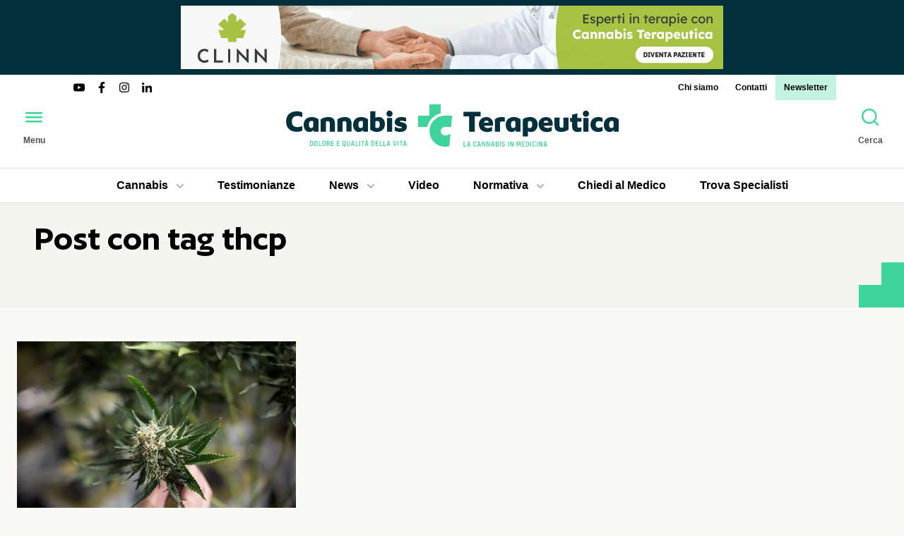

--- FILE ---
content_type: text/html; charset=UTF-8
request_url: https://www.cannabisterapeutica.info/it/news/tag/thcp
body_size: 17975
content:
<!DOCTYPE html><html dir="ltr" lang="it" xml:lang="it"><head><meta charset="UTF-8" ><meta name="viewport" content="width=device-width, initial-scale=1.0" ><meta http-equiv="Content-Security-Policy" content="upgrade-insecure-requests" ><title>Blog Tag thcp</title><meta name="description" content="Tutte i post con tag thcp" ><base href="https://www.cannabisterapeutica.info/" ><link href="https://www.cannabisterapeutica.info/it/news/tag/thcp" rel="canonical" ><link href="https://www.cannabisterapeutica.info/assets/fonts/author/Author-Semibold.woff2" rel="preload" type="font/woff2" as="font" crossorigin ><link href="https://www.cannabisterapeutica.info/favicon.ico" rel="icon" sizes="any" ><link href="https://www.cannabisterapeutica.info/favicon.svg" rel="icon" type="image/svg+xml" ><script> var BASE_URL = "https://www.cannabisterapeutica.info/"; var UPLOAD_PATH = "upload/"; var LANG = "it"; var PATH ="news/tag"; var MODULE ="news"; var DOMAIN = String(window.location.hostname).replace("www",""); var UA_IS_MOBILE = false; var UA_IS_ROBOT = false; var UA_IS_REFERRAL = false; var ENV = "production"; var ckspolink = "https://www.cannabisterapeutica.info/it/cookie-policy.html"; var ctspolink = "https://www.cannabisterapeutica.info/it/contatti.html"; document.cookie="resolution="+Math.max(screen.width,screen.height)+("devicePixelRatio" in window ? ","+devicePixelRatio : ",1")+"; domain="+DOMAIN+"; path=/; Samesite=none; Secure"; </script><style> @font-face{font-family:'Author';src:url('/assets/fonts/author/Author-Semibold.woff2') format('woff2'), url('/assets/fonts/author/Author-Semibold.ttf') format('truetype');font-weight:600;font-display:swap;font-style:normal}*{-webkit-box-sizing:border-box;-moz-box-sizing:border-box;box-sizing:border-box}html,body,div,span,object,iframe,p,a,em,img,strong,b,i,dl,dt,dd,ol,ul,li,fieldset,form,label,caption,article,embed,figure,figcaption,footer,header,aside,main,menu,nav,output,section,h1,h2,h3,h4,h5,h6{margin:0;padding:0;border:0;outline:0;vertical-align:top}ol,ul{list-style:none}article,aside,details,figcaption,figure,footer,header,nav,main,section{display:block}table{border-collapse:collapse;border-spacing:0;width:100%;max-width:100%}html{-ms-text-size-adjust:100%;-webkit-text-size-adjust:100%;-webkit-font-smoothing:antialiased;-moz-osx-font-smoothing:grayscale}button,input,select,textarea{font:inherit;color:inherit;margin:0;padding:0;border:0 none;background:none;transition:all 0.5s cubic-bezier(.215,.61,.355,1)}button::-moz-focus-inner,input::-moz-focus-inner{border:0;padding:0}select{cursor:pointer;-webkit-appearance:none;-moz-appearance:none;appearance:none}select::-ms-expand{display:none}button,input[type="button"],input[type="reset"],input[type="submit"]{-webkit-appearance:button;cursor:pointer}button[disabled],input[disabled]{opacity: .5}button[disabled],input[disabled],input[readonly]{cursor:not-allowed}input[type="checkbox"],input[type="radio"]{padding:0}input[type="search"]{-webkit-appearance:textfield;-moz-box-sizing:content-box;-webkit-box-sizing:content-box;box-sizing:content-box}input[type="search"]::-webkit-search-cancel-button,input[type="search"]::-webkit-search-decoration{-webkit-appearance:none}button::-moz-focus-inner,input::-moz-focus-inner{border:0;padding:0}textarea{overflow:auto;vertical-align:top;resize:none}input,textarea,select,button{outline:none}input[type="number"]::-webkit-inner-spin-button,input[type="number"]::-webkit-outer-spin-button{-webkit-appearance:none;margin:0}input[type="number"]{-moz-appearance:textfield}input:focus,textarea:focus,select:focus{outline-offset:0}body{color:#4D4D4D;background:#F9F9F5;font-family:-apple-system,BlinkMacSystemFont,Roboto,Oxygen-Sans,"Helvetica Neue",Helvetica,Arial,sans-serif;font-size:100%;line-height:1.5}.body-inner{position:relative}::selection{background-color:rgba(62,211,152,0.07)}a{color:inherit;text-decoration:none;transition:all 0.5s cubic-bezier(.215,.61,.355,1)}img{display:block;width:100%;height:auto}svg{display:block}h1,.h1{font-family:Author,sans-serif;font-size:3.25em;line-height:1;font-weight:600;color:#000}h2,.h2{font-family:Author,sans-serif;font-size:2em;line-height:1.1;font-weight:600;color:#000}h3,.h3{font-family:Author,sans-serif;font-size:1.625em;line-height:1.1;font-weight:600;color:#000}h4,.h4{font-size:1.5em}h5,.h5{font-size:1.375em}h6,.h6{font-size:1.25em}hr{border-top:none;border-bottom:1px solid #BFC2B9}.hidden{display:none}.button{display:inline-block;text-transform:uppercase;font-weight:700;letter-spacing:0.1em;padding:0.75em 2em;border-radius:1.5em;color:#000;background-color:#3ED398}.button:hover{background-color:#40D9C4}.button:active{background-color:#000;color:#fff}@media screen and (max-width: 1024px){h1,.h1{font-size:2.625em}h2,.h2{font-size:1.75em}h3,.h3{font-size:1.5em}}@media screen and (max-width: 768px){h1,.h1{font-size:2.5em}h2,.h2{font-size:1.625em}}@media screen and (max-width: 480px){h1,.h1{font-size:2em}h2,.h2{font-size:1.375em}h3,.h3{font-size:1.25em}}.wrapper{max-width:90rem;margin-left:auto;margin-right:auto;padding-left:3rem;padding-right:3rem}.spaced-big{margin-bottom:6rem}.spaced{margin-bottom:3rem}.spaced-small{margin-bottom:1.5rem}.column{padding-left:1.5rem;padding-right:1.5rem}.column-small{padding-left:0.75rem;padding-right:0.75rem}.grid-2{display:grid;grid-template-columns:repeat(2,1fr);grid-gap:3rem;align-items:start}.grid-3{display:grid;grid-template-columns:repeat(3,1fr);grid-gap:3rem;align-items:start}.grid-4{display:grid;grid-template-columns:repeat(4,1fr);grid-gap:3rem;align-items:start}[class^="grid-"]>*{min-width:0px}.flex-3{display:flex;gap:1.5rem 3rem;align-items:flex-start}.flex-3 .page-aside{flex:0 0 300px}.flex-3 .page-main{flex:1}@media screen and (max-width: 1440px){.grid-3,.grid-4{grid-gap:1.5rem}}@media screen and (max-width: 1280px){.wrapper{padding-left:1.5rem;padding-right:1.5rem}.flex-3{flex-wrap:wrap}.flex-3 .aside-left{flex-basis:100%}}@media screen and (max-width: 1024px){.spaced-big{margin-bottom:5rem}.spaced{margin-bottom:2.5rem}.spaced-small{margin-bottom:1.25rem}.grid-3{grid-template-columns:repeat(2,1fr)}.grid-4{grid-template-columns:repeat(3,1fr)}}@media screen and (max-width: 768px){.spaced-big{margin-bottom:4rem}.spaced{margin-bottom:2rem}.spaced-small{margin-bottom:1rem}.grid-4{grid-template-columns:repeat(2,1fr)}.grid-2{grid-gap:1.5rem;grid-template-columns:1fr}.grid-2 .page-column.spaced{margin-bottom:0}}@media screen and (max-width: 640px){.grid-3{grid-template-columns:1fr}.flex-3 .aside-right{flex-basis:100%;order:2}.flex-3 .page-main{order:3}}@media screen and (max-width: 480px){.grid-4{grid-template-columns:1fr}.spaced-big{margin-bottom:3rem}}img.lazy{opacity:0;transition-property:opacity;transition-duration:1s}img.lazy.loaded{opacity:1}.no-js img.lazy{display:none}.img-wrapper{position:relative;overflow:hidden;background:#F4F5EE}.img-wrapper img{position:absolute;top:0;left:0;width:100% !important;height:100%;object-fit:cover}.img-wrapper iframe{position:absolute;top:0;right:0;bottom:0;left:0;width:100% !important;height:100% !important}.banner{position:relative}.banner h2{position:absolute;z-index:1;top:50%;left:50%;transform:translate(-50%,-50%);display:inline-block;background:red;color:white;padding:0.5rem 1rem;border-radius:50%;opacity:0.75}.banner .img-wrapper{display:block}.banner-1{background:#00303C;margin-bottom:0}.banner-1 .banner-wrapper{max-width:768px;padding:0.5rem 0;margin-left:auto;margin-right:auto}.banner-1 .img-wrapper{padding-top:11.71875%}.scrolled .banner-1 .banner-wrapper{padding:0}.banner-2 .banner-wrapper, .banner-3 .banner-wrapper, .banner-8 .banner-wrapper, .banner-9 .banner-wrapper, .banner-10 .banner-wrapper, .banner-11 .banner-wrapper{max-width:300px;margin-left:auto;margin-right:auto}.banner-2 .img-wrapper, .banner-3 .img-wrapper, .banner-8 .img-wrapper, .banner-9 .img-wrapper, .banner-10 .img-wrapper, .banner-11 .img-wrapper{padding-top:83.3333%}.banner-4 .banner-wrapper, .banner-5 .banner-wrapper, .banner-6 .banner-wrapper, .banner-7 .banner-wrapper, .banner-12 .banner-wrapper, .banner-13 .banner-wrapper, .banner-14 .banner-wrapper, .banner-15 .banner-wrapper, .banner-16 .banner-wrapper, .banner-17 .banner-wrapper{max-width:768px;margin-left:auto;margin-right:auto}.banner-4 .img-wrapper, .banner-5 .img-wrapper, .banner-6 .img-wrapper, .banner-7 .img-wrapper, .banner-12 .img-wrapper, .banner-13 .img-wrapper, .banner-14 .img-wrapper, .banner-15 .img-wrapper, .banner-16 .img-wrapper, .banner-17 .img-wrapper{padding-top:20.3125%}@media screen and (max-width: 768px){.banner-1 .banner-wrapper{padding:0}}.site-header{position:relative;z-index:1000;left:0;right:0;background:#fff}.site-header ul{display:flex}.site-header a{display:block;position:relative;color:#000}.site-header a:hover{background-color:#3ED398}.site-header a:active{background-color:#000;color:#fff}.site-header a:after{content:"";position:absolute;bottom:0;left:0.75rem;right:0.75rem}.site-header .current>a:after{border-top:4px solid #3ED398}.site-header .submenu{padding:0.5rem;background:#000;color:#fff;position:absolute;z-index:2;flex-flow:column;border-radius:0 0 0.5rem 0.5rem;box-shadow:0 0.25rem 0.5rem rgba(0,0,0,0.15);opacity:0;pointer-events:none;transition:all 0.5s cubic-bezier(.215,.61,.355,1)}.site-header .submenu a{color:#fff;text-align:left;border-radius:0.25rem}.site-header .submenu .current>a{color:#3ED398}.site-header .submenu .current>a:hover{color:#fff}.site-header .submenu .current>a:after{border-top:none}.site-header .has-submenu>a{border-radius:0.5rem 0.5rem 0 0}.site-header .has-submenu:hover>a{background:#000;color:#fff}.site-header .has-submenu:hover .submenu{opacity:1;pointer-events:auto}.site-header .submenu-open{display:inline-block;vertical-align:middle;width:10px;height:6px;margin-left:0.75rem;background-image:url("data:image/svg+xml,%3Csvg viewBox='0 0 10 6' xmlns='http://www.w3.org/2000/svg'%3E%3Cpath d='m1 1 4 4 4-4' fill='none' stroke='%23aeb0a8' stroke-linecap='round' stroke-linejoin='round' stroke-width='2'/%3E%3C/svg%3E")}.header-top{display:flex;justify-content:space-between;align-items:center;font-size:0.75em;font-weight:700;line-height:1;margin:0 6rem -1.5rem}.header-top a, .header-top .claim{padding:0.75rem}.header-top .menu-social a{padding:0;color:#000}.header-top .menu-social svg{width:2rem;height:auto}.top-menu>li:last-child>a{background:rgba(62,211,152,0.3)}.header-middle{display:flex;align-items:center;justify-content:space-between;padding:1.5rem;transition:all 0.5s cubic-bezier(.215,.61,.355,1)}.logo{background-color:transparent !important}.header-button .btn-ico{display:block;color:#3ED398;transition:all 0.5s cubic-bezier(.215,.61,.355,1);border-radius:1.5rem}.header-button:hover .btn-ico{background-color:#3ED398;color:#000}.header-button:active .btn-ico{background-color:#000;color:#fff}.header-button .btn-txt{font-size:0.75em;font-weight:700}.header-bottom{border-top:1px solid #DDE0D7;border-bottom:1px solid #DDE0D7}.header-bottom .wrapper{display:flex;justify-content:center;position:relative;gap:1.5rem}.header-bottom .wrapper>ul{display:inline-flex;align-items:center}.header-bottom .categorie-menu{gap:1.5rem}.header-bottom .categorie-menu .submenu{left:1.5rem;right:1.5rem;flex-flow:row;flex-wrap:wrap}.header-bottom .categorie-menu .submenu li{flex:0 0 20%}.header-bottom .esperto-risponde .has-submenu{position:relative}.header-bottom .esperto-risponde .submenu{left:0;right:0}.header-bottom a{font-weight:700;text-align:center;padding:0.75rem 1.5rem}.header-bottom a:after{left:1.5rem;right:1.5rem}.scrolled .site-header{position:fixed;top:0;box-shadow:0 0 3rem rgba(0,0,0,0.175)}@media screen and (min-width: 769px){.scrolled .header-middle{padding-top:0.75rem;padding-bottom:0.75rem}.scrolled .logo svg{height:48px;width:auto}.scrolled .header-button .btn-txt{display:none}.scrolled .header-top{transform:translateY(31px)}}@media screen and (max-width: 1280px){.scrolled .top-menu li{display:none}.scrolled .top-menu li:last-child{display:block}.header-bottom .wrapper, .header-bottom .categorie-menu{gap:0.75rem}}@media screen and (max-width: 1024px){.scrolled .header-top .menu-social{display:none}.scrolled .top-menu{margin-left:auto}.header-bottom{display:none}}@media screen and (max-width: 768px){.header-top{display:none}.header-middle{padding:0.75rem;gap:0.75rem;border-bottom:1px solid #DDE0D7}.logo svg{width:auto;height:3rem}.header-button .btn-txt{display:none}}@media screen and (max-width: 600px){.header-middle{gap:0}.logo svg{width:230px;height:auto}.logo .payoff{display:none}}.menu-overlay{position:fixed;z-index:2000;top:0;left:0;right:0;bottom:0;overflow-y:scroll;opacity:0;pointer-events:none;transition:all 0.5s cubic-bezier(.215,.61,.355,1)}.menu-overlay:before{content:"";position:fixed;top:0;left:0;right:0;bottom:0;z-index:1;background:rgba(0,0,0,0.85);opacity:0;transition:all 0.5s cubic-bezier(.215,.61,.355,1)}.menu-overlay:after{content:"";position:fixed;z-index:2;bottom:0;left:0;width:300px;height:3rem;background:linear-gradient(rgba(255,255,255,0) 0,rgba(255,255,255,0.01) 100%);opacity:0;transform:translateX(-100%);transition:all 0.5s cubic-bezier(.215,.61,.355,1)}.menu-overlay .button-menu{display:inline-block;font-size:1.5em;width:2em;height:2em;line-height:2;text-align:center;color:#000;background-color:#3ED398;display:block;position:fixed;z-index:3;top:0;left: -48px}.menu-overlay .button-menu:before{line-height:1}.menu-overlay .button-menu:hover{background-color:#40D9C4}.menu-overlay .button-menu:active{background-color:#000;color:#fff}.menu-bar{position:relative;z-index:2;width:300px;min-height:100%;background:#fff;padding:3rem;transform:translateX(-100%);transition:all 0.5s cubic-bezier(.215,.61,.355,1)}.menu-bar a{display:block;color:#000;font-weight:700;padding:0.5rem 0}.menu-bar a:hover{background:#3ED398;padding:0.5rem 1rem}.menu-bar a:active{background:#000;color:#fff}.menu-bar .menu-social a{padding:0}.menu-bar .menu-social a:active{color:#000}.menu-bar .has-submenu{position:relative}.menu-bar .has-submenu.open .submenu-open{transform:rotate(180deg)}.menu-bar .has-submenu.open .submenu a{opacity:1;padding:0.5rem 1rem;line-height:1.5}.menu-bar .submenu-open{position:absolute;z-index:1;top:0;right:0;width:40px;height:40px;cursor:pointer;background:center center no-repeat url("data:image/svg+xml,%3Csvg width='14' height='8' xmlns='http://www.w3.org/2000/svg'%3E%3Cpath d='m1 1 6 6 6-6' fill='none' stroke='%23AEB0A8' stroke-linecap='round' stroke-linejoin='round' stroke-width='2'/%3E%3C/svg%3E")}.menu-bar .submenu-open:hover{background-color:black;background-image:url('/assets/img/icons/caret-down.svg')}.menu-bar .submenu{position:relative}.menu-bar .submenu a{font-size:0.875em;font-weight:400;opacity:0;line-height:0;padding:0 1rem}.menu-item{padding:1rem 0;border-bottom:1px solid #CFD4C9}.menu-item:last-child{padding-bottom:0;border-bottom:none}.menu-title{font-size:0.75em;font-weight:700;text-transform:uppercase;letter-spacing:0.1em;color:#9A9C96;margin-bottom:0.5rem}.menu-social{display:flex}.menu-social a{display:block;color:#3ED398;border-radius:1.5rem}.menu-social a:hover{background-color:#3ED398;color:#00303C}.menu-social a:active{background-color:transparent;color:#fff}.menu-open{overflow:hidden}.menu-open body{overflow:hidden}.menu-open .menu-overlay{opacity:1;pointer-events:auto}.menu-open .menu-overlay:before{opacity:1}.menu-open .menu-overlay:after{opacity:1;transform:translateX(0)}.menu-open .menu-overlay .button-menu{left:252px}.menu-open .menu-bar{transform:translateX(0)}.search-overlay{position:fixed;z-index:2000;top:0;left:0;right:0;bottom:0;display:flex;justify-content:center;align-items:center;background-color:rgba(0,0,0,0.85);opacity:0;pointer-events:none;transition:all 0.5s cubic-bezier(.215,.61,.355,1)}.search-overlay .button-search{position:fixed;z-index:3;top:3rem;right:3rem;display:inline-block;font-size:1.5em;width:2em;height:2em;line-height:2;text-align:center;color:#000;background-color:#3ED398;border-radius:1em;background-color:#fff}.search-overlay .button-search:before{line-height:1}.search-overlay .button-search:hover{background-color:#40D9C4}.search-overlay .button-search:active{background-color:#000;color:#fff}.search-form{display:flex;flex-wrap:wrap;width:100%;max-width:75rem;margin-left:auto;margin-right:auto;gap:3rem;align-items:center;padding:3rem}.search-input{flex-grow:1;font-size:3em;line-height:1;color:#fff;border-bottom:1px solid}.search-button{flex-grow:1}.search-open{overflow:hidden}.search-open body{overflow:hidden}.search-open .search-overlay{opacity:1;pointer-events:auto}@media screen and (max-width: 1440px){.search-overlay .button-search{top:1.5rem;right:1.5rem}}@media screen and (max-width: 768px){.search-overlay .button-search{top:1.5rem;right:1.5rem}.search-form{padding:1.5rem;gap:1.5rem}.search-input{font-size:1.5em;line-height:2}}@media screen and (max-width: 480px){.search-input{font-size:1.25em}}.section-top{padding-top:3rem;background:#F4F5EE url("data:image/svg+xml,%3Csvg width='64' height='64' viewBox='0 0 64 64' xmlns='http://www.w3.org/2000/svg'%3E%3Cpath d='m32 0v32h-32v32h64v-64z' fill='%233ed398'/%3E%3C/svg%3E") bottom right no-repeat}.section-top.hasmenu{padding-top:0}.section-top.hasmenu .menu-sub-categorie{margin-bottom:1.5rem}.top-header{max-height:640px;overflow:hidden}.top-header article{height:100%;overflow-y:auto}@media screen and (max-width: 1440px){.section-top{padding-top:1.5rem}}@media screen and (max-width: 768px){.top-header{max-height:none}.top-header article{overflow:initial}.section-top{background-size:32px 32px}.section-top.spaced-big{margin-bottom:1.5rem}}.section-top{padding-bottom:3rem}.section-top h1{max-width:50rem}@media screen and (max-width: 1440px){.section-top{padding-bottom:1.5rem}}.post{position:relative;z-index:1;display:flex;flex-flow:column;gap:0.75rem}.post:hover .post-img:before{opacity:0.3}.post:hover .post-title{text-decoration:underline;text-decoration-thickness:4px;text-decoration-color:#3ED398}.post-link{display:block}.post-link:hover .post-img:before{opacity:0.3}.post-img{padding-top:75%}.post-img:before{content:"";position:absolute;top:0;right:0;bottom:0;left:0;z-index:20;background:#000;opacity:0;transition:all 0.5s cubic-bezier(.215,.61,.355,1)}.post-title{word-break:break-word}.post-title:hover{text-decoration:underline;text-decoration-thickness:4px;text-decoration-color:#3ED398}.post-cat{font-size:0.75em;font-weight:700;text-transform:uppercase;letter-spacing:0.1em;color:#3ED398}.post-btm{display:flex;flex-wrap:wrap;gap:0 1ch;align-items:center;color:#6F746D}.post-data,.post-author{font-size:0.75em;font-weight:700;text-transform:uppercase;letter-spacing:0.1em}.post-data:after{content:"•";color:#3ED398;margin-left:1ch}@media screen and (max-width: 768px){.post{gap:0.5rem}}.pagination{display:flex;justify-content:center;gap:0.75rem}.pagination a, .pagination .current-page{display:inline-block;font-weight:700;color:#000;padding:0.75em;min-width:3em;text-align:center}.pagination .prev-page{margin-right:auto;padding-left:1.5rem;padding-right:1.5rem}.pagination .next-page{margin-left:auto;padding-left:1.5rem;padding-right:1.5rem}.pagination .current-page{color:#4D4D4D;cursor:default}.pagination a{background-color:#E8EBE1;border-radius:1.5rem}.pagination a:hover{background-color:#3ED398}.pagination a:active{background-color:#000;color:#fff}@media screen and (max-width: 768px){.pagination .prev-page, .pagination .next-page{width:3rem;height:3rem;overflow:hidden;color:transparent !important;background-position:center center;background-repeat:no-repeat}.pagination .prev-page{background-image:url("data:image/svg+xml,%3Csvg width='48' height='48' viewBox='0 0 48 48' xmlns='http://www.w3.org/2000/svg'%3E%3Cpath d='m35.5 24c0 .4-.2.8-.4 1.1-.3.3-.7.4-1.1.4h-17.4l6.4 6.4c.3.3.4.7.4 1.1s-.2.8-.4 1c-.3.3-.7.4-1 .4s-.8-.1-1.1-.4l-9-9c-.3-.3-.4-.7-.4-1.1s.2-.8.4-1.1l9-9c.1-.1.3-.3.5-.3s.4-.1.6-.1.4 0 .6.1.4.2.5.3.3.3.3.5c.1.2.1.4.1.6s0 .4-.1.6-.2.3-.3.5l-6.4 6.4h17.3c.4 0 .8.2 1.1.4.2.4.4.8.4 1.2z'/%3E%3C/svg%3E")}.pagination .next-page{background-image:url("data:image/svg+xml,%3Csvg width='48' height='48' viewBox='0 0 48 48' xmlns='http://www.w3.org/2000/svg'%3E%3Cpath d='m11.5 24c0-.4.2-.8.4-1.1.3-.3.7-.4 1.1-.4h17.4l-6.5-6.5c-.3-.3-.4-.7-.4-1.1s.2-.8.4-1c.3-.3.7-.4 1-.4s.8.1 1.1.4l9 9c.3.3.4.7.4 1.1s-.2.8-.4 1.1l-9 9c-.1.1-.3.3-.5.3-.2.1-.4.1-.6.1s-.4 0-.6-.1-.4-.2-.5-.3-.3-.3-.3-.5c-.1-.2-.1-.4-.1-.6s0-.4.1-.6.2-.3.3-.5l6.4-6.4h-17.2c-.4 0-.8-.2-1.1-.4-.2-.3-.4-.7-.4-1.1z'/%3E%3C/svg%3E")}}.section-newsletter{min-height:233px;padding-top:3rem;padding-bottom:3rem;background-color:#F4F5EE;background-repeat:no-repeat;background-position:left center}.section-newsletter.entered{background-image:url('/assets/img/ct-newsletter.svg')}.section-newsletter .section-text{display:flex;flex-wrap:wrap;gap:3rem;align-items:flex-start;justify-content:space-between}.section-newsletter .section-text a{background-color:#00303C;color:#fff}.section-newsletter .section-text a:hover{background-color:#3ED398;color:#000}.section-newsletter .section-text a:active{background-color:#000;color:#fff}.newsletter-inner{max-width:44rem;margin-left:auto;margin-right:auto}@media screen and (max-width: 1440px){.section-newsletter{background-position:right 10px center;background-size:40vw auto}.section-newsletter .section-text{padding-right:25vw}}.site-disclaimer{max-width:50rem;margin:1.5rem auto;padding-left:1.5rem;padding-right:1.5rem;display:flex;align-items:center;gap:1.5rem}.disclaimer-text{font-size:0.75em}.disclaimer-text a{text-decoration:underline}.disclaimer-text a:hover{color:#3ED398}.disclaimer-text a:active{color:#000}@media screen and (max-width: 480px){.site-disclaimer{flex-flow:column;gap:0.75rem}}.site-footer{background:#00303C;color:#fff;padding-top:3rem;padding-bottom:3rem;position:relative;z-index:900}.site-footer hr{height:0;border-top:none;-bottom:1px solid #BFC2B9}.site-footer .menu-social{gap:1.5rem}.footer-row{display:flex;flex-wrap:wrap;justify-content:space-between;gap:1.5rem}.footer-logo{width:100%;max-width:377px}.footer-logo .img-wrapper{display:block;padding-top:14.862%;background:none}.footer-logo .img-wrapper img{object-fit:contain}.footer-title{font-weight:700;color:#3ED398;margin-bottom:1.5rem}.row-2 ul{display:grid;grid-template-columns:repeat(2,1fr);grid-gap:3rem;align-items:start;grid-gap:0.75rem}.row-2 a{display:block;padding:0.75rem 0}.row-2 a:hover{color:#3ED398}.row-2 a:active{text-decoration:underline}.footer-partners{display:flex;flex-wrap:wrap;gap:1.5rem}.footer-partners a{display:block;width:120px;height:3rem;position:relative}.footer-partners img{position:absolute;top:0;left:0}.row-4{font-size:0.75em}.footer-credits{text-align:right}.totop{position:fixed;bottom:1.5rem;right:1.5rem;display:inline-block;font-size:1.5em;width:2em;height:2em;line-height:2;text-align:center;color:#000;background-color:#3ED398;border-radius:1em}.totop:before{line-height:1}.totop:hover{background-color:#40D9C4}.totop:active{background-color:#000;color:#fff}.totop.hidden{opacity:0;pointer-events:none}@media screen and (max-width: 1440px){.site-footer .wrapper{padding-left:3rem;padding-right:3rem}}@media screen and (max-width: 768px){.row-1{justify-content:center}.footer-credits br{display:none}.footer-credits a{margin-left:1ch}}@media screen and (max-width: 480px){.site-footer .wrapper{padding-left:1.5rem;padding-right:1.5rem}}.center-popup{position:fixed;top:0;bottom:0;left:0;right:0;z-index:10000000;padding:1.5rem;display:none;background-color:rgba(0,0,0,0.75)}.center-popup.visible-popup{display:flex;align-items:center;justify-content:center}.popup-content{position:relative;margin:0 auto;background:white;max-width:37.5rem}.popup-content.image{max-width:60rem}.popup-link{display:block}.popup-inner{display:flex;align-items:center}.popup-text{padding:1.5rem;min-width:18.75rem}.popup-text h1{margin-bottom:1.5rem}.popup-text .button{margin-top:1.5rem}.popup-image{flex:none;position:relative}.popup-image .button{position:absolute;right:0.75rem;bottom:0.75rem}.popup-close{position:absolute;top: -1.5rem;right: -1.5rem;background-color:white;border-radius:1.5rem;transition:all 0.5s cubic-bezier(.215,.61,.355,1)}.popup-close svg{pointer-events:none}.popup-close:hover{background-color:#3ED398;color:white}.popup-close:active{background-color:#4D4D4D}.popup-open{overflow:hidden}.popup-open body{overflow:hidden}@media screen and (max-width: 1024px){.popup-text{min-width:0}.popup-inner{display:block}.popup-inner.image{max-width:37.5rem}.popup-image{display:none}}@media screen and (max-width: 320px){.popup-text{padding:1.25rem}}#cc--main{z-index:2147483647}.cc_div *,.cc_div:before,.cc_div:after{line-height:1.2}.cc_div .c-bn, .cc_div .b-tl, #s-ttl, #c-ttl, #s-bl td:before{font-weight:700}.cc_div input, .cc_div button, .cc_div a{-webkit-appearance:none;-moz-appearance:none;appearance:none}.cc_div a{border-bottom:1px solid}.cc_div a:hover{text-decoration:none;border-color:transparent}.c--anim #cm, .c--anim #s-cnt, .c--anim #s-inr,#cs-ov,#cm-ov{transition:visibility .25s linear, opacity .25s ease, transform .25s ease !important}.c--anim .c-bn{transition:background-color .25s ease !important}.c--anim #cm.bar.slide, .c--anim .bar.slide #s-inr{transition:visibility .4s ease, opacity .4s ease, transform .4s ease !important}.c--anim #cm.bar.slide + #cm-ov, .c--anim .bar.slide+#cs-ov{transition:visibility .4s ease, opacity .4s ease, transform .4s ease !important}#cm.bar.slide, .cc_div .bar.slide #s-inr{transform:translateX(100%);opacity:1}#cm.bar.top.slide, .cc_div .bar.left.slide #s-inr{transform:translateX(-100%);opacity:1}#cm.slide, .cc_div .slide #s-inr{transform:translateY(1.6em)}#cm.top.slide{transform:translateY(-1.6em)}#cm.bar.slide{transform:translateY(100%)}#cm.bar.top.slide{transform:translateY(-100%)}.show--consent .c--anim #cm, .show--consent .c--anim #cm.bar, .show--settings .c--anim #s-inr, .show--settings .c--anim .bar.slide #s-inr{opacity:1;transform:scale(1);visibility:visible !important}.force--consent.show--consent .c--anim #cm.box.middle, .force--consent.show--consent .c--anim #cm.cloud.middle{transform:scale(1) translateY(-50%)}.show--settings .c--anim #s-cnt{visibility:visible !important}.force--consent.show--consent .c--anim #cm-ov, .show--settings .c--anim #cs-ov{visibility:visible !important;opacity:1 !important}#cm{font-family:inherit;padding:1.25em;position:fixed;z-index:1;background:#4D4D4D;color:white;max-width:20em;width:100%;bottom:1.25em;right:1.25em;opacity:0;visibility:hidden;transform:scale(.95);line-height:initial}#cc_div #cm{display:block !important}#c-ttl{display:none;margin-bottom: .7em;font-size:1em}.cloud #c-ttl{margin-top: -0.15em}#c-txt{margin-bottom:1rem;font-size:0.75em;line-height:1.5}.cc_div .c-bn{color:white;background:#686868;padding:1em 1.5em;display:inline-block;cursor:pointer;font-size:0.8em;-moz-user-select:none;-khtml-user-select:none;-webkit-user-select:none;-o-user-select:none;user-select:none;text-align:center}#cm .c-bn{width:48.5%}#c-bns button + button, #s-cnt button+button,#s-c-bn{float:right}#s-cnt #s-rall-bn{float:none;margin-left:1em}#cm .c_link:hover, #cm .c_link:active, #s-cnt button + button:hover, #s-cnt button+button:active,#s-c-bn:active,#s-c-bn:hover{background:#3ED398}#s-cnt{position:fixed;top:0;left:0;width:100%;z-index:101;display:table;height:100%;visibility:hidden}#s-bl{outline:none}#s-bl .title{margin-top:1.4em}#s-bl .title:first-child{margin-top:0}#s-bl .b-bn{margin-top:0}#s-bl .b-acc .p{margin-top:0;padding:1em}#s-cnt .b-bn .b-tl{display:block;font-family:inherit;font-size: .95em;width:100%;cursor:pointer;position:relative;padding:1.3em 6.4em 1.3em 2.7em;background:none;transition:background-color .25s ease}#s-cnt .act .b-bn .b-tl{border-bottom-right-radius:0;border-bottom-left-radius:0}#s-cnt .b-bn .b-tl:active, #s-cnt .b-bn .b-tl:hover{background:#7a7a7a}#s-bl .b-bn{position:relative}#s-bl .c-bl{padding:1em;margin-bottom: .5em;border:1px solid #a6a6a6;transition:background-color .25s ease}#s-bl .c-bl:hover{background:#686868}#s-bl .c-bl:last-child{margin-bottom: .5em}#s-bl .c-bl:first-child{transition:none;padding:0;margin-top:0;border:none;margin-bottom:2em}#s-bl .c-bl:not(.b-ex):first-child:hover{background:transparent;background:unset}#s-bl .c-bl.b-ex{padding:0;border:none;background:#686868;transition:none}#s-bl .c-bl.b-ex+.c-bl{margin-top:2em}#s-bl .c-bl.b-ex+.c-bl.b-ex{margin-top:0}#s-bl .c-bl.b-ex:first-child{margin-bottom:1em}#s-bl .c-bl.b-ex:first-child{margin-bottom: .5em}#s-bl .b-acc{max-height:0;overflow:hidden;padding-top:0;margin-bottom:0;display:none}#s-bl .act .b-acc{max-height:100%;display:block;overflow:hidden}#s-cnt .p{font-size:0.9em;line-height:1.5em;margin-top: .85em;color:white}.cc_div .b-tg .c-tgl:disabled{cursor:not-allowed}#c-vln{display:table-cell;vertical-align:middle;position:relative}#cs{padding:0 1.7em;width:100%;position:fixed;left:0;right:0;top:0;bottom:0;height:100%}#s-inr{height:100%;position:relative;max-width:45em;margin:0 auto;transform:scale(.96);opacity:0;padding-top:4.75em;padding-bottom:4.75em;overflow:hidden;visibility:hidden;box-shadow:rgba(0,0,0,0.22) 0px 13px 27px -5px}#s-inr,#s-hdr,#s-bns{background:#4D4D4D;color:white}#s-bl{overflow-y:auto;overflow-x:hidden;height:100%;padding:1.3em 2.1em;display:block;width:100%}#s-bns{position:absolute;bottom:0;left:0;right:0;padding:1em 2.1em;border-top:1px solid #a6a6a6;height:4.75em}.cc_div .cc-link{color:white;border-bottom:1px solid;display:inline;padding-bottom:0;text-decoration:none;cursor:pointer;font-weight:600}.cc_div .cc-link:hover{color:#3ED398}.cc_div .cc-link:active{border-color:transparent}#c-bns button:first-child, #s-bns button:first-child{color:#4D4D4D;background:white}.cc_div .b-tg .c-tgl:checked~.c-tg{background:green}#c-bns button:first-child:active, #c-bns button:first-child:hover, #s-bns button:first-child:active, #s-bns button:first-child:hover{background:#3ED398}#s-hdr{position:absolute;top:0;width:100%;display:table;padding:0 2.1em;height:4.75em;vertical-align:middle;z-index:2;border-bottom:1px solid #a6a6a6}#s-ttl{display:table-cell;vertical-align:middle;font-size:1em}#s-c-bn{padding:0;width:1.7em;height:1.7em;font-size:1.45em;margin:0;font-weight:initial;position:relative}#s-c-bnc{display:table-cell;vertical-align:middle}.cc_div span.t-lb{position:absolute;top:0;z-index: -1;opacity:0;pointer-events:none;overflow:hidden}#c_policy__text{height:31.250em;overflow-y:auto;margin-top:1.250em}#c-s-in{position:relative;transform:translateY(-50%);top:50%;height:100%;height:calc(97.5%);max-height:37.5em}.cc_div .b-tg{position:absolute;right:0;top:0;bottom:0;display:inline-block;margin:auto;right:1.2em;cursor:pointer;-webkit-user-select:none;-moz-user-select:none;-ms-user-select:none;user-select:none;vertical-align:middle}.cc_div .b-tg .c-tgl{position:absolute;cursor:pointer;display:block;top:0;left:0;margin:0;border:0}.cc_div .b-tg .c-tg{position:absolute;background:white;transition:background-color .25s ease;pointer-events:none;border-radius:0.7rem}.cc_div span.t-lb, .cc_div .b-tg, .cc_div .b-tg .c-tg, .cc_div .b-tg .c-tgl{width:3.4em;height:1.5em}.cc_div .b-tg .c-tg.c-ro{cursor:not-allowed}.cc_div .b-tg .c-tgl~.c-tg.c-ro{background:rgba(0,128,0,0.5)}.cc_div .b-tg .c-tgl~.c-tg.c-ro:after{box-shadow:none}.cc_div .b-tg .c-tg:after{content:"";position:relative;display:block;left:0.125em;top:0.125em;width:1.25em;height:1.25em;border:none;box-sizing:content-box;background:#4D4D4D;transition:transform .25s ease;border-radius:100%}.cc_div .b-tg .c-tgl:checked~.c-tg:after{transform:translateX(1.9em)}#s-bl table, #s-bl th, #s-bl td{border:none}#s-bl tbody tr{transition:background-color .25s ease}#s-bl tbody tr:hover{background:#7a7a7a}#s-bl table{text-align:left;border-collapse:collapse;width:100%;padding:0;margin:0;overflow:hidden}#s-bl td, #s-bl th{padding:0.8em 0.625em;text-align:left;vertical-align:top;font-size: .8em;padding-left:1.2em}#s-bl th{font-family:inherit;padding:1.2em 1.2em}#s-bl thead tr:first-child{border-bottom:1px solid #d3d3d3}.force--consent #s-cnt, .force--consent #cs{width:100vw}#cm-ov,#cs-ov{position:fixed;left:0;right:0;top:0;bottom:0;visibility:hidden;opacity:0;background:rgba(0,0,0,0.75);display:none;transition:none}.show--settings #cs-ov, .c--anim #cs-ov, .force--consent .c--anim #cm-ov, .force--consent.show--consent #cm-ov{display:block}#cs-ov{z-index:2}.force--consent .cc_div{position:fixed;top:0;left:0;bottom:0;width:100%;width:100vw;visibility:hidden;transition:visibility .25s linear}.force--consent.show--consent .c--anim .cc_div, .force--consent.show--settings .c--anim .cc_div{visibility:visible}.force--consent #cm{position:absolute}.force--consent #cm.bar{width:100vw;max-width:100vw}html.force--consent.show--consent{overflow-y:hidden !important}html.force--consent.show--consent, html.force--consent.show--consent body{height:auto !important;overflow-x:hidden !important}.cc_div .b-bn .b-tl::before, .cc_div .act .b-bn .b-tl::before{border:solid white;border-width:0 2px 2px 0;padding: .2em;display:inline-block;position:absolute;content:'';margin-right:15px;transform:translateY(-50%) rotate(45deg);left:1.2em;top:50%}.cc_div .act .b-bn .b-tl::before{transform:translateY(-20%) rotate(225deg)}.cc_div .on-i::before{border:solid #4D4D4D;border-width:0 2px 2px 0;padding: .1em;display:inline-block;padding-bottom:0.45em;content:'';margin:0 auto;transform:rotate(45deg);top: .37em;left: .75em;position:absolute}#s-c-bn::before,#s-c-bn::after{content:'';position:absolute;left: .82em;top: .58em;height: .6em;width:1.5px;background:white;transform:rotate(45deg);border-radius:1em;margin:0 auto}#s-c-bn::after{transform:rotate(-45deg)}.cc_div .off-i, .cc_div .on-i{height:100%;width:50%;position:absolute;right:0;display:block;text-align:center;transition:opacity .15s ease}.cc_div .on-i{left:0;opacity:0}.cc_div .off-i::before, .cc_div .off-i::after{right: .8em;top: .42em;content:' ';height: .7em;width: .09375em;display:block;background:#4D4D4D;margin:0 auto;position:absolute;transform-origin:center}.cc_div .off-i::before{transform:rotate(45deg)}.cc_div .off-i::after{transform:rotate(-45deg)}.cc_div .b-tg .c-tgl:checked ~ .c-tg .on-i{opacity:1}.cc_div .b-tg .c-tgl:checked ~ .c-tg .off-i{opacity:0}.force--consent #cm.box.middle, .force--consent #cm.cloud.middle{top:50%;transform:translateY(-37%);bottom:auto}.force--consent #cm.box.middle.zoom, .force--consent #cm.cloud.middle.zoom{transform:scale(.95) translateY(-50%)}#cm.box.center{left:1em;right:1em;margin:0 auto}#cm.cloud{max-width:50em;margin:0 auto;text-align:center;left:1em;right:1em;overflow:hidden;padding:1.3em 2em;width:unset}.cc_div .cloud #c-inr{display:table;width:100%}.cc_div .cloud #c-inr-i{width:70%;display:table-cell;vertical-align:top;padding-right:2.4em}.cc_div .cloud #c-txt{margin-bottom:0;font-size:0.85em}.cc_div .cloud #c-bns{min-width:170px;display:table-cell;vertical-align:middle}#cm.cloud .c-bn{margin: .625em 0 0 0;width:100%}#cm.cloud .c-bn:first-child{margin:0}#cm.cloud.left{margin-right:1.25em}#cm.cloud.right{margin-left:1.25em}#cm.bar{width:100%;max-width:100%;left:0;right:0;bottom:0;border-radius:0;position:fixed;padding:2em}#cm.bar #c-inr{max-width:32em;margin:0 auto}#cm.bar #c-bns{max-width:33.75em}#cm.bar #cs{padding:0}.cc_div .bar #c-s-in{top:0;transform:none;height:100%;max-height:100%}.cc_div .bar #s-hdr, .cc_div .bar #s-bl, .cc_div .bar #s-bns{padding-left:1.6em;padding-right:1.6em}.cc_div .bar #cs{padding:0}.cc_div .bar #s-inr{margin:0;margin-left:auto;margin-right:0;border-radius:0;max-width:32em}.cc_div .bar.left #s-inr{margin-left:0;margin-right:auto}.cc_div .bar #s-bl table, .cc_div .bar #s-bl thead, .cc_div .bar #s-bl tbody, .cc_div .bar #s-bl th, .cc_div .bar #s-bl td, .cc_div .bar #s-bl tr, .cc_div .bar #s-cnt{display:block}.cc_div .bar #s-bl thead tr{position:absolute;top: -9999px;left: -9999px}.cc_div .bar #s-bl tr{border-top:1px solid #d3d3d3}.cc_div .bar #s-bl td{border:none;position:relative;padding-left:35%}.cc_div .bar #s-bl td:before{position:absolute;left:1em;padding-right:0.625em;white-space:nowrap;content:attr(data-column);color:white;overflow:hidden;text-overflow:ellipsis}#cm.top{bottom:auto;top:1.250em}#cm.left{right:auto;left:1.250em}#cm.right{left:auto;right:1.250em}#cm.bar.left,#cm.bar.right{left:0;right:0}#cm.bar.top{top:0}@media screen and (max-width: 688px){#cm,#cm.cloud,#cm.left,#cm.right{max-width:100%;margin:0;right:0;left:1em;bottom:0;display:block}.force--consent #cm, .force--consent #cm.cloud{width:auto;max-width:100vw}#cm.top{top:1em;bottom:auto}#cm.bottom{bottom:1em;top:auto}#cm.bar.bottom{bottom:0}.cc_div .cloud #c-txt{font-size: .9em}#cm.cloud .c-bn{font-size: .85em}#s-bns, .cc_div .bar #s-bns{padding:1em 1.3em}.cc_div .bar #s-inr{max-width:100%;width:100%}.cc_div .cloud #c-inr-i{padding-right:0}#cs{border-radius:0;padding:0}#c-s-in{max-height:100%;height:100%;top:0;transform:none}.cc_div .b-tg{transform:scale(1.1);right:1.1em}#s-inr{margin:0;padding-bottom:7.9em;border-radius:0}#s-bns{height:7.9em}#s-bl, .cc_div .bar #s-bl{padding:1.3em}#s-hdr, .cc_div .bar #s-hdr{padding:0 1.3em}#s-bl table{width:100%}#s-inr.bns-t{padding-bottom:10.5em}.bns-t #s-bns{height:10.5em}.cc_div .bns-t .c-bn{font-size:0.83em;padding: .9em 1.6em}#s-cnt .b-bn .b-tl{padding-top:1.2em;padding-bottom:1.2em}#s-bl table, #s-bl thead, #s-bl tbody, #s-bl th, #s-bl td, #s-bl tr,#s-cnt{display:block}#s-bl thead tr{position:absolute;top: -9999px;left: -9999px}#s-bl tr{border-top:1px solid #d3d3d3}#s-bl td{border:none;position:relative;padding-left:35%}#s-bl td:before{position:absolute;left:1em;padding-right:0.625em;white-space:nowrap;content:attr(data-column);color:white;overflow:hidden;text-overflow:ellipsis}#cm .c-bn, .cc_div .c-bn{width:100%;margin-right:0}#s-cnt #s-rall-bn{margin-left:0}#c-bns button + button, #s-cnt button+button{margin-top:0.625em;float:unset}#cm.cloud,#cm.box{left:1em;right:1em;width:auto}#cm.cloud.right,#cm.cloud.left{margin:0}.cc_div .cloud #c-bns, .cc_div .cloud #c-inr, .cc_div .cloud #c-inr-i{display:block;width:auto;min-width:unset}.cc_div .cloud #c-txt{margin-bottom:1.625em}}.edit-link{position:absolute;z-index:100;font-size:0.75em;font-weight:700;padding:0.5rem 1rem;background:rgba(0,0,0,0.75);border-radius:0.5rem;color:white;margin:0.25rem}.edit-link:hover{background:#3ED398;color:black}.edit-link:active{background:white} </style></head><body id="top" class="no-js"><div id="body-inner" class="body-inner"><header id="site-header" class="site-header"><div class="banner banner-1 spaced"><div class="banner-wrapper"><a href="https://www.clinn.it/it" class="img-wrapper" target="_blank" title="Banner A"><img src="https://www.cannabisterapeutica.info/upload/immagini/banner/clinn-banner-768x90-diventa-paziente.gif" alt=""></a></div></div><div class="header-top"><ul class="menu-social"><li><a href="https://www.youtube.com/@cannabisterapeuticainfo" title="Segui Cannabis Terapeutica su Youtube" aria-label="Segui Cannabis Terapeutica su Youtube" target="_blank" rel="noopener noreferrer"><svg width="48" height="48" viewBox="0 0 48 48" xmlns="http://www.w3.org/2000/svg"><path d="m35.5 18.2c-.3-1-1.1-1.9-2.1-2.1-1.9-.5-9.4-.5-9.4-.5s-7.5 0-9.4.5c-1 .3-1.8 1.1-2.1 2.1-.5 1.9-.5 5.8-.5 5.8s0 3.9.5 5.8c.3 1 1.1 1.8 2.1 2.1 1.9.5 9.4.5 9.4.5s7.5 0 9.4-.5c1-.3 1.8-1.1 2.1-2.1.5-1.9.5-5.8.5-5.8s0-3.9-.5-5.8zm-14 9.4v-7.1l6.3 3.6z" fill="currentColor"/></svg></a></li><li><a href="https://www.facebook.com/Canapamedical" title="Segui Cannabis Terapeutica su Facebook" aria-label="Segui Cannabis Terapeutica su Facebook" target="_blank" rel="noopener noreferrer"><svg width="48" height="48" viewBox="0 0 48 48" xmlns="http://www.w3.org/2000/svg"><path d="m29.6 25.5.7-4.3h-4.2v-2.8c0-1.2.6-2.3 2.4-2.3h1.9v-3.7s-1.7-.3-3.4-.3c-3.4 0-5.7 2.1-5.7 5.8v3.3h-3.8v4.3h3.8v10.5h4.7v-10.5z" fill="currentColor"/></svg></a></li><li><a href="https://www.instagram.com/cannabis_terapeutica_mag/" title="Segui Cannabis Terapeutica su Instagram" aria-label="Segui Cannabis Terapeutica su Instagram" target="_blank" rel="noopener noreferrer"><svg width="48" height="48" viewBox="0 0 48 48" xmlns="http://www.w3.org/2000/svg"><path d="m24 18.6c-3 0-5.4 2.4-5.4 5.4s2.4 5.4 5.4 5.4 5.4-2.4 5.4-5.4-2.4-5.4-5.4-5.4zm0 8.9c-1.9 0-3.5-1.6-3.5-3.5s1.6-3.5 3.5-3.5 3.5 1.6 3.5 3.5-1.6 3.5-3.5 3.5zm6.9-9.1c0 .7-.6 1.3-1.3 1.3s-1.3-.6-1.3-1.3.6-1.3 1.3-1.3 1.3.6 1.3 1.3zm3.5 1.3c-.1-1.7-.5-3.2-1.7-4.4s-2.7-1.6-4.4-1.7-6.9-.1-8.7 0c-1.7.1-3.2.5-4.4 1.7s-1.6 2.7-1.7 4.4-.1 6.9 0 8.7c.1 1.7.5 3.2 1.7 4.4s2.7 1.6 4.4 1.7 6.9.1 8.7 0c1.7-.1 3.2-.5 4.4-1.7s1.6-2.7 1.7-4.4c.1-1.8.1-7 0-8.7zm-2.2 10.5c-.4.9-1.1 1.6-2 2-1.4.5-4.7.4-6.2.4s-4.8.1-6.2-.4c-.9-.4-1.6-1.1-2-2-.5-1.4-.4-4.7-.4-6.2s-.1-4.8.4-6.2c.4-.9 1.1-1.6 2-2 1.4-.5 4.7-.4 6.2-.4s4.8-.1 6.2.4c.9.4 1.6 1.1 2 2 .5 1.4.4 4.7.4 6.2s.1 4.8-.4 6.2z" fill="currentColor"/></svg></a></li><li><a href="https://www.linkedin.com/company/cannabis-terapeutica/" title="Segui Cannabis Terapeutica su Linkedin" aria-label="Segui Cannabis Terapeutica su Linkedin" target="_blank" rel="noopener noreferrer"><svg width="48" height="48" viewBox="0 0 48 48" xmlns="http://www.w3.org/2000/svg"><path d="m18.2 34.5h-4.4v-14h4.4zm-2.2-15.9c-1.4 0-2.5-1.2-2.5-2.5 0-.7.3-1.3.7-1.8.5-.5 1.1-.7 1.8-.7s1.3.3 1.8.7c.5.5.7 1.1.7 1.8 0 1.3-1.1 2.5-2.5 2.5zm18.5 15.9h-4.3v-6.8c0-1.6 0-3.7-2.3-3.7s-2.6 1.8-2.6 3.6v6.9h-4.3v-14h4.2v1.9h.1c.6-1.1 2-2.3 4.1-2.3 4.4 0 5.2 2.9 5.2 6.7z" fill="currentColor"/></svg></a></li></ul><ul class="top-menu"><li><a href="https://www.cannabisterapeutica.info/it/chi-siamo.html" title="Chi siamo">Chi siamo</a></li><li><a href="https://www.cannabisterapeutica.info/it/contatti.html" title="Contatti">Contatti</a></li><li><a href="https://www.cannabisterapeutica.info/it/newsletter.html" title="Newsletter">Newsletter</a></li></ul></div><div class="header-middle"><button class="header-button button-menu" aria-label="Menu"><span class="btn-ico"><svg width="48" height="48" viewBox="0 0 48 48" xmlns="http://www.w3.org/2000/svg"><path d="m13.2 19.4h21.6c.3183 0 .6235-.1264.8485-.3515.2251-.225.3515-.5302.3515-.8485s-.1264-.6235-.3515-.8485c-.225-.2251-.5302-.3515-.8485-.3515h-21.6c-.3183 0-.6235.1264-.8485.3515-.2251.225-.3515.5302-.3515.8485s.1264.6235.3515.8485c.225.2251.5302.3515.8485.3515zm21.6 9.6h-21.6c-.3183 0-.6235.1264-.8485.3515-.2251.225-.3515.5302-.3515.8485s.1264.6235.3515.8485c.225.2251.5302.3515.8485.3515h21.6c.3183 0 .6235-.1264.8485-.3515.2251-.225.3515-.5302.3515-.8485s-.1264-.6235-.3515-.8485c-.225-.2251-.5302-.3515-.8485-.3515zm0-6h-21.6c-.3183 0-.6235.1264-.8485.3515-.2251.225-.3515.5302-.3515.8485s.1264.6235.3515.8485c.225.2251.5302.3515.8485.3515h21.6c.3183 0 .6235-.1264.8485-.3515.2251-.225.3515-.5302.3515-.8485s-.1264-.6235-.3515-.8485c-.225-.2251-.5302-.3515-.8485-.3515z" fill="currentColor"/></svg></span><span class="btn-txt">Menu</span></button><a class="logo" href="https://www.cannabisterapeutica.info/it/" title="Cannabis Terapeutica"><svg width="471" height="60" viewBox="0 0 471 60" xmlns="http://www.w3.org/2000/svg"><path class="monogramma" d="M232.8,41.7c-2.2,1.4-4.8,2.3-7.7,2.3c-3.3,0-6-2.7-6-6c0-3.3,2.7-6,6-6h8.6l1.5-16h-10 c-12.1,0-22,9.8-22,22s9.8,22,22,22c2.1,0,4.1-0.3,6.1-0.8L232.8,41.7z M199.8,32h-12.7V16h16V0h16v12.7 C209.6,14.9,202.1,22.4,199.8,32" fill="#3ED398"/><g class="logotipo" fill="#00303C"><path class="ldx" d="M462.3,33.2c0.4-0.3,0.9-0.7,1.4-1.4v-7.6c-0.7-0.5-1.5-0.8-2.2-0.8c-1.4,0-2.5,0.5-3.1,1.3 c-0.6,0.8-0.9,2.3-0.9,4.2c0,3.1,1.1,4.7,3.3,4.7C461.3,33.6,461.8,33.5,462.3,33.2 M470.9,21.1v17.6h-6.7v-2.5 c-1.6,1.9-3.6,2.9-6.2,2.9c-2.4,0-4.4-0.9-5.8-2.8c-1.4-1.8-2.2-4.3-2.2-7.4c0-3.4,1.1-6,3.1-8c2-2,4.8-2.9,8.3-2.9 C465,18,468.2,19,470.9,21.1 M442.2,18c-3.5,0-6.3,1-8.2,2.9c-2,2-2.9,4.5-2.9,7.7c0,3.1,1,5.7,2.9,7.6c1.9,1.9,4.7,2.9,8.2,2.9 c1.1,0,2.3-0.1,3.4-0.5c1.1-0.3,2-0.7,2.6-1.1v-5.8c-1.7,1-3.4,1.5-5,1.5c-1.7,0-2.9-0.4-3.6-1.2c-0.7-0.8-1.1-1.9-1.1-3.5 c0-1.6,0.4-2.8,1.1-3.5c0.7-0.8,1.9-1.2,3.6-1.2c2,0,3.7,0.5,5,1.4v-5.7c-0.6-0.4-1.5-0.8-2.6-1.1C444.5,18.1,443.4,18,442.2,18 M428.2,38.7H421V19.2h7.3V38.7z M427.7,16.3c-0.9,0.8-1.9,1.3-3.1,1.3c-1.2,0-2.3-0.5-3.1-1.3c-0.9-0.9-1.2-1.9-1.2-3.1 c0-1.2,0.4-2.3,1.2-3.1c0.9-0.9,1.9-1.3,3.1-1.3c1.2,0,2.3,0.5,3.1,1.3c0.8,0.8,1.2,1.9,1.2,3.1C429,14.3,428.6,15.4,427.7,16.3 M418.2,19.2h-5.8v-6.4l-7.3,1.8v4.6h-2.9v5.5h2.9v6.2c0,5.5,2.6,8.2,7.7,8.2c2.3,0,4.1-0.3,5.4-1.1v-5.6c-0.8,0.5-2,0.7-3.4,0.7 c-1.6,0-2.4-0.9-2.4-2.5v-6h5.8L418.2,19.2L418.2,19.2z M387.3,30c0,2.1,0.9,3.2,2.7,3.2c0.9,0,1.8-0.3,2.8-0.8V18.7h7.3v17.1 c-3.1,2.2-6.6,3.2-10.8,3.2c-6.2,0-9.2-3.1-9.2-9.2V18.7h7.3L387.3,30L387.3,30z M368.3,22.9c0.9,0,1.6,0.3,2.2,0.7 c0.6,0.5,0.9,1.2,1,2.3h-6.7c0.2-1.1,0.6-1.8,1.2-2.3C366.5,23.2,367.3,22.9,368.3,22.9 M368.2,18c-3.2,0-5.8,1-7.7,2.9 c-1.9,1.9-2.9,4.3-2.9,7.1c0,3.4,1.1,6,3.1,8.1c2,2,4.9,3.1,8.6,3.1c2.9,0,5.3-0.6,7-1.8v-5.7c-2,1.2-4,1.8-6.2,1.8 c-2.9,0-4.6-1.1-5.2-3.2h12.5c0.1-1,0.2-2,0.2-2.9c0-2.8-0.9-5-2.7-6.8C373.2,18.8,370.9,18,368.2,18 M342.5,24.5v8.4 c0.7,0.5,1.6,0.7,2.6,0.7c2.4,0,3.5-1.7,3.5-5.2c0-1.6-0.3-2.8-0.7-3.6c-0.5-0.8-1.3-1.1-2.4-1.1C344.4,23.7,343.4,23.9,342.5,24.5 M353.3,20.7c1.9,1.8,2.9,4.4,2.9,7.8c0,3.2-0.9,5.8-2.6,7.7c-1.7,1.9-4.1,2.9-7,2.9c-1.4,0-2.8-0.3-4-0.9v7.3h-7.3V21.2 c1-0.9,2.4-1.7,4.3-2.3c1.8-0.6,3.8-0.9,5.9-0.9C348.8,18,351.4,18.8,353.3,20.7 M321.8,33.6c-2.2,0-3.3-1.6-3.3-4.7 c0-1.9,0.3-3.3,0.9-4.2c0.6-0.9,1.7-1.3,3.1-1.3c0.7,0,1.4,0.3,2.2,0.8v7.6c-0.5,0.6-1,1.1-1.4,1.4 C322.9,33.5,322.4,33.6,321.8,33.6 M322.5,18c-3.5,0-6.3,1-8.3,2.9s-3.1,4.6-3.1,8c0,3.1,0.7,5.6,2.2,7.4c1.4,1.8,3.4,2.8,5.8,2.8 c2.6,0,4.6-1,6.2-2.9v2.5h6.7V21.1C329.2,19,326.1,18,322.5,18 M309.8,18.4v6.4c-1-0.5-2.2-0.7-3.4-0.7c-1.2,0-2.3,0.3-3.4,0.9 v13.7h-7.3V21.2c1.1-1,2.5-1.8,4.1-2.4c1.7-0.6,3.4-0.9,5.3-0.9C306.7,18,308.2,18.1,309.8,18.4 M283.8,22.9c0.9,0,1.6,0.3,2.2,0.7 c0.6,0.5,0.9,1.2,1,2.3h-6.7c0.2-1.1,0.6-1.8,1.2-2.3C282,23.2,282.8,22.9,283.8,22.9 M283.7,18c-3.2,0-5.8,1-7.7,2.9 s-2.9,4.3-2.9,7.1c0,3.4,1.1,6,3.1,8.1c2,2,4.9,3.1,8.6,3.1c2.9,0,5.3-0.6,7-1.8v-5.7c-2,1.2-4,1.8-6.2,1.8c-2.9,0-4.6-1.1-5.2-3.2 h12.5c0.1-1,0.2-2,0.2-2.9c0-2.8-0.9-5-2.7-6.8C288.6,18.8,286.4,18,283.7,18 M251.2,10.4h24.3V17h-8.2v21.7h-8V17h-8.1V10.4z"/><path class="lsx" d="M163.3,18c-2.9,0-5.1,0.6-6.8,2c-1.7,1.3-2.5,3.1-2.5,5.3c0,1.4,0.3,2.5,1.1,3.3 c0.7,0.9,1.5,1.5,2.5,1.8c1,0.4,2,0.6,3,0.9c1,0.2,1.8,0.5,2.5,0.6c0.7,0.2,1.1,0.5,1.1,0.9c0,0.8-0.6,1.1-2,1.1 c-2.8,0-5.5-0.8-8.2-2.3v5.7c0.7,0.5,1.8,0.9,3.1,1.2c1.3,0.4,2.8,0.5,4.2,0.5c6.5,0,9.7-2.5,9.7-7.4c0-1.1-0.3-2.1-0.7-2.9 c-0.5-0.8-1.1-1.4-1.8-1.8c-0.8-0.4-1.6-0.7-2.4-1c-0.9-0.3-1.7-0.5-2.4-0.6c-0.8-0.1-1.4-0.3-1.9-0.5c-0.5-0.2-0.7-0.5-0.7-0.7 c0-0.6,0.8-0.9,2.4-0.9c1.7,0,3.9,0.4,6.4,1.2v-5.3C167.8,18.3,165.7,18,163.3,18 M150.2,38.7h-7.3V19.2h7.3V38.7z M149.6,16.3 c-0.9,0.8-1.9,1.3-3.1,1.3c-1.2,0-2.3-0.5-3.1-1.3c-0.8-0.9-1.2-1.9-1.2-3.1c0-1.2,0.4-2.3,1.2-3.1c0.9-0.9,1.9-1.3,3.1-1.3 c1.2,0,2.3,0.5,3.1,1.3c0.8,0.8,1.2,1.9,1.2,3.1C150.9,14.3,150.5,15.4,149.6,16.3 M129.2,23.5c1.1,0,2,0.4,2.6,1.1 c0.6,0.8,0.9,1.9,0.9,3.4c0,2-0.3,3.4-0.9,4.3s-1.7,1.2-3.1,1.2c-0.7,0-1.4-0.3-2.2-0.7v-8.6C127.4,23.8,128.3,23.5,129.2,23.5 M131.6,18c-2.2,0-3.9,0.4-5.1,1.1V9.8h-7.3v25.9c2.8,2.2,5.9,3.3,9.4,3.3c3.4,0,6.2-1,8.3-3s3.1-4.6,3.1-8c0-2.7-0.7-5.1-2.3-7.1 C136.3,19,134.3,18,131.6,18 M107.3,33.2c0.4-0.3,0.9-0.7,1.4-1.4v-7.6c-0.7-0.5-1.5-0.8-2.2-0.8c-1.4,0-2.5,0.5-3.1,1.3 c-0.6,0.8-0.9,2.3-0.9,4.2c0,3.1,1.1,4.7,3.3,4.7C106.4,33.6,106.9,33.5,107.3,33.2 M115.9,21.1v17.6h-6.7v-2.5 c-1.6,1.9-3.6,2.9-6.2,2.9c-2.4,0-4.4-0.9-5.8-2.8C95.8,34.5,95,32,95,28.9c0-3.4,1.1-6,3.1-8c2-2,4.8-2.9,8.3-2.9 C110.1,18,113.2,19,115.9,21.1 M83.5,18c-4.2,0-7.8,1.1-10.8,3.2v17.5H80V24.6c0.9-0.6,1.8-0.9,2.8-0.9c1.8,0,2.7,1.1,2.7,3.2v11.7 h7.3V27.2C92.6,21,89.6,18,83.5,18 M69.2,27.2v11.5h-7.3V26.9c0-2.1-0.9-3.2-2.7-3.2c-0.9,0-1.8,0.3-2.8,0.9v14.1h-7.3V21.2 C52.2,19,55.8,18,60,18C66.1,18,69.2,21,69.2,27.2 M35.7,33.6c-2.2,0-3.3-1.6-3.3-4.7c0-1.9,0.3-3.3,0.9-4.2 c0.6-0.9,1.7-1.3,3.1-1.3c0.7,0,1.4,0.3,2.2,0.8v7.6c-0.5,0.6-1,1.1-1.4,1.4C36.8,33.5,36.3,33.6,35.7,33.6 M36.4,18 c-3.5,0-6.3,1-8.3,2.9s-3.1,4.6-3.1,8c0,3.1,0.7,5.6,2.2,7.4c1.4,1.8,3.4,2.8,5.8,2.8c2.6,0,4.6-1,6.2-2.9v2.5h6.7V21.1 C43.2,19,40,18,36.4,18 M1,18.8c0.6-1.7,1.4-3.3,2.6-4.6s2.8-2.4,4.8-3.2c2-0.8,4.3-1.2,6.9-1.2c3.2,0,5.8,0.6,7.7,1.8V18 c-2.6-1.1-4.8-1.6-6.9-1.6c-5.2,0-7.8,2.6-7.8,7.9s2.6,7.9,7.8,7.9c2.2,0,4.5-0.5,6.9-1.6v6.5c-1.8,1.2-4.4,1.8-7.7,1.8 c-2.6,0-4.9-0.4-6.9-1.2s-3.6-1.9-4.8-3.3S1.5,31.6,1,29.9c-0.6-1.6-0.9-3.4-0.9-5.4C0.1,22.4,0.4,20.6,1,18.8"/></g><g class="payoff" fill="#3ED398"><path class="pdx" d="M366.1,57.1l0.8-3.5h0l0.8,3.5H366.1z M368.3,59.9h1.2l-1.8-7.4h-1.5l-1.8,7.4h1.2l0.4-1.7h2 L368.3,59.9z M358.3,52.5h1.3l2.1,5.3h0.1l0-0.5v-4.9h1.1v7.4h-1.3l-2.1-5.3h-0.1l0,0.5v4.9h-1.1V52.5z M355.2,59.9h1.1v-7.4h-1.1 V59.9z M348.9,57.8v-3.4c0-1.3,0.9-2.1,2.3-2.1s2.3,0.8,2.3,2.1V55h-1.1v-0.6c0-0.7-0.5-1.1-1.2-1.1s-1.2,0.5-1.2,1.1v3.4 c0,0.7,0.5,1.1,1.2,1.1c0.7,0,1.2-0.5,1.2-1.1v-0.6h1.1v0.6c0,1.3-0.9,2.1-2.3,2.1C349.8,60,348.9,59.1,348.9,57.8 M346,59.9h1.1 v-7.4H346V59.9z M343.1,54.7c0-0.7-0.5-1.2-1.2-1.2h-1.1v5.4h1.1c0.7,0,1.2-0.5,1.2-1.2V54.7z M344.2,54.7v3c0,1.3-0.9,2.2-2.3,2.2 h-2.2v-7.4h2.2C343.3,52.5,344.2,53.3,344.2,54.7 M337.9,53.5v-1h-3.7v7.4h3.7v-1h-2.6v-2.2h2.3v-1h-2.3v-2.2H337.9z M326.4,52.5 h1.5l1.3,4.2h0.1l1.3-4.2h1.5v7.4H331v-5.2l0-0.5H331l-1.4,4h-0.8l-1.3-4l0,0.5v5.2h-1.1L326.4,52.5z M317.3,59.9h1.1V55l0-0.5h0.1 l2.1,5.3h1.3v-7.4h-1.1v4.9l0,0.5h-0.1l-2.1-5.3h-1.3V59.9z M314.2,52.5h1.1v7.4h-1.1V52.5z M307.7,60c1.3,0,2.2-0.8,2.2-2.1 c0-2.7-3.2-1.9-3.2-3.5c0-0.6,0.4-1,1-1c0.6,0,1,0.4,1,0.9v0.3h1.1v-0.3c0-1.1-0.8-1.9-2.1-1.9c-1.2,0-2.1,0.7-2.1,2 c0,2.6,3.2,1.8,3.2,3.5c0,0.6-0.4,1.1-1.1,1.1c-0.7,0-1.1-0.4-1.1-1v-0.3h-1.1V58C305.5,59.2,306.4,60,307.7,60 M302.8,52.5h1.1 v7.4h-1.1V52.5z M299,58.9h-1.1v-2.3h1.1c0.6,0,1.1,0.5,1.1,1.1C300.1,58.4,299.6,58.9,299,58.9 M298.8,53.4c0.7,0,1.1,0.5,1.1,1.1 c0,0.6-0.5,1.1-1.1,1.1h-0.9v-2.3H298.8z M299.9,56.1L299.9,56.1c0.6-0.2,1.1-0.8,1.1-1.7c0-1.1-0.8-1.9-1.9-1.9h-2.3v7.4h2.4 c1.1,0,1.9-0.8,1.9-1.9C301.2,57,300.7,56.3,299.9,56.1 M293.5,57.1l-0.8-3.5h0l-0.8,3.5H293.5z M293.7,58.1h-2l-0.4,1.7h-1.2 l1.8-7.4h1.5l1.8,7.4h-1.2L293.7,58.1z M284,59.9h1.1V55l0-0.5h0.1l2.1,5.3h1.3v-7.4h-1.1v4.9l0,0.5h0l-2.1-5.3h-1.3L284,59.9 L284,59.9z M277.5,52.5h1.3l2.1,5.3h0.1l0-0.5v-4.9h1.1v7.4h-1.3l-2.1-5.3h-0.1l0,0.5v4.9h-1.1V52.5z M272.6,57.1l0.8-3.5h0 l0.8,3.5H272.6z M274.8,59.9h1.2l-1.8-7.4h-1.5l-1.8,7.4h1.2l0.4-1.7h2L274.8,59.9z M265.1,57.8v-3.4c0-1.3,0.9-2.1,2.3-2.1 s2.3,0.8,2.3,2.1V55h-1.1v-0.6c0-0.7-0.5-1.1-1.2-1.1c-0.7,0-1.2,0.5-1.2,1.1v3.4c0,0.7,0.5,1.1,1.2,1.1c0.7,0,1.2-0.5,1.2-1.1 v-0.6h1.1v0.6c0,1.3-0.9,2.1-2.3,2.1C266,60,265.1,59.1,265.1,57.8 M257.8,57.1l0.8-3.5h0l0.8,3.5H257.8z M260,59.9h1.2l-1.8-7.4 h-1.5l-1.8,7.4h1.2l0.4-1.7h2L260,59.9z M254.8,58.9v1h-3.5v-7.4h1.1v6.3H254.8z"/><path class="psx" d="M169.1,56.3l-0.8-3.5h0l-0.8,3.5H169.1z M169.3,57.3h-2l-0.4,1.7h-1.2l1.8-7.4h1.5l1.8,7.4h-1.2 L169.3,57.3z M165.1,51.7h-4.3v1h1.6V59h1.1v-6.3h1.6V51.7z M158,51.7h1.1V59H158V51.7z M153.3,59h1.4l1.8-7.4h-1.1l-1.3,6.2H154 l-1.3-6.2h-1.2L153.3,59z M146,56.3l-0.8-3.5h0l-0.8,3.5H146z M146.2,57.3h-2l-0.4,1.7h-1.2l1.8-7.4h1.5l1.8,7.4h-1.2L146.2,57.3z M138.9,58v-6.3h-1.1V59h3.5v-1L138.9,58z M136.2,58v1h-3.5v-7.4h1.1V58L136.2,58z M130.8,52.7v-1h-3.7V59h3.7v-1h-2.6v-2.2h2.3v-1 h-2.3v-2.2L130.8,52.7z M124.2,53.9c0-0.7-0.5-1.2-1.2-1.2h-1.1v5.4h1.1c0.8,0,1.2-0.5,1.2-1.2V53.9z M125.2,53.8v3 c0,1.3-0.9,2.2-2.3,2.2h-2.2v-7.4h2.2C124.4,51.7,125.2,52.6,125.2,53.8 M113.3,56.3l0.8-3.5h0l0.8,3.5H113.3z M114.6,51.1 l-0.7-1.5h-1.2v0.1l1.1,1.4H114.6z M115.5,59h1.2l-1.8-7.4h-1.5l-1.8,7.4h1.2l0.4-1.7h2L115.5,59z M110.9,52.7h-1.6V59h-1.1v-6.3 h-1.6v-1h4.3V52.7z M103.8,59h1.1v-7.4h-1.1V59z M102.2,58v1h-3.5v-7.4h1.1V58H102.2z M93.7,56.3l0.8-3.5h0l0.8,3.5H93.7z M95.9,59 h1.2l-1.8-7.4h-1.5L91.9,59h1.2l0.4-1.7h2L95.9,59z M86.2,57.1v-5.4h1.1v5.4c0,0.6,0.5,1.1,1.1,1.1c0.7,0,1.1-0.4,1.1-1.1v-5.4h1.1 v5.4c0,1.2-0.9,2.1-2.2,2.1C87.1,59.2,86.2,58.3,86.2,57.1 M82.9,57h-1l0.5,1.1c-0.1,0-0.2,0-0.3,0c-0.7,0-1.2-0.5-1.2-1.2v-3.2 c0-0.7,0.5-1.2,1.2-1.2s1.2,0.5,1.2,1.2V57c0,0.3,0,0.5-0.2,0.7L82.9,57z M84.5,57v-3.3c0-1.3-0.9-2.2-2.3-2.2s-2.3,0.9-2.3,2.2V57 c0,1.3,0.9,2.2,2.3,2.2c0.2,0,0.4,0,0.6,0l0.4,0.9h1l-0.6-1.2C84.2,58.3,84.5,57.7,84.5,57 M73,52.7v2.2h2.3v1H73V58h2.6v1h-3.7 v-7.4h3.7v1L73,52.7z M67.5,52.7v-1h-3.7V59h3.7v-1h-2.6v-2.2h2.3v-1h-2.3v-2.2L67.5,52.7z M58.8,55.3h1c0.8,0,1.2-0.5,1.2-1.3 s-0.5-1.3-1.2-1.3h-1L58.8,55.3z M59.8,56.3h-1.1V59h-1.1v-7.4h2.2c1.4,0,2.3,0.8,2.3,2.3c0,1.1-0.5,1.8-1.2,2.1l1.3,2.9h-1.3 L59.8,56.3z M53.6,58.2c-0.7,0-1.2-0.5-1.2-1.2v-3.2c0-0.7,0.5-1.2,1.2-1.2s1.2,0.5,1.2,1.2V57C54.8,57.7,54.3,58.2,53.6,58.2 M53.6,59.2c1.4,0,2.3-0.9,2.3-2.2v-3.3c0-1.3-0.9-2.2-2.3-2.2s-2.3,0.9-2.3,2.2V57C51.2,58.3,52.2,59.2,53.6,59.2 M50,58v1h-3.5 v-7.4h1.1V58H50z M42.3,58.2c-0.7,0-1.2-0.5-1.2-1.2v-3.2c0-0.7,0.5-1.2,1.2-1.2c0.7,0,1.2,0.5,1.2,1.2V57 C43.5,57.7,43,58.2,42.3,58.2 M42.3,59.2c1.4,0,2.3-0.9,2.3-2.2v-3.3c0-1.3-0.9-2.2-2.3-2.2c-1.4,0-2.3,0.9-2.3,2.2V57 C40,58.3,40.9,59.2,42.3,59.2 M37.3,53.9c0-0.7-0.5-1.2-1.2-1.2H35v5.4h1.1c0.8,0,1.2-0.5,1.2-1.2V53.9z M38.4,53.8v3 c0,1.3-0.9,2.2-2.3,2.2h-2.2v-7.4h2.2C37.5,51.7,38.4,52.6,38.4,53.8"/></g></svg></a><button class="header-button button-search" aria-label="Cerca"><span class="btn-ico"><svg width="48" height="48" viewBox="0 0 48 48" xmlns="http://www.w3.org/2000/svg"><path d="m35.663 33.96-4.4494-4.4134c1.7271-2.1534 2.5635-4.8867 2.3372-7.6379-.2263-2.7511-1.4981-5.311-3.5539-7.1533-2.0557-1.8423-4.7392-2.8269-7.4986-2.7514-2.7594.0756-5.3851 1.2054-7.337 3.1574-1.9519 1.9519-3.0818 4.5775-3.1573 7.3369-.0755 2.7595.9091 5.4429 2.7514 7.4987 1.8422 2.0558 4.4021 3.3275 7.1533 3.5538s5.4845-.61 7.6379-2.3371l4.4134 4.4133c.1115.1124.2441.2017.3902.2625.1462.0609.3029.0923.4613.0923.1583 0 .315-.0314.4612-.0923.1461-.0608.2788-.1501.3903-.2625.2161-.2236.3369-.5224.3369-.8335 0-.311-.1208-.6098-.3369-.8335zm-12.8444-2.7463c-1.6604 0-3.2835-.4924-4.664-1.4149-1.3806-.9224-2.4566-2.2335-3.092-3.7675s-.8016-3.222-.4777-4.8504c.3239-1.6285 1.1235-3.1244 2.2975-4.2984 1.1741-1.1741 2.6699-1.9736 4.2984-2.2976 1.6285-.3239 3.3164-.1576 4.8504.4778s2.8451 1.7114 3.7676 3.0919c.9224 1.3806 1.4148 3.0037 1.4148 4.664 0 2.2265-.8845 4.3618-2.4588 5.9362-1.5744 1.5744-3.7097 2.4589-5.9362 2.4589z" fill="currentColor"/></svg></span><span class="btn-txt">Cerca</span></button></div><div class="header-bottom"><div class="wrapper"><ul class="categorie-menu"><li class="has-submenu"><a href="https://www.cannabisterapeutica.info/it/farmaco.html" title="Cannabis">Cannabis<span class="submenu-open"></span></a><ul class="submenu"><li><a href="https://www.cannabisterapeutica.info/it/pianta-cannabis.html" title="La Pianta">La Pianta</a></li><li><a href="https://www.cannabisterapeutica.info/it/principi-attivi.html" title="I Principi Attivi">I Principi Attivi</a></li><li><a href="https://www.cannabisterapeutica.info/it/sistema-endocannabinoide.html" title="Come agisce">Come agisce</a></li><li><a href="https://www.cannabisterapeutica.info/it/come-assumere-cannabis.html" title="Modalità di assunzione">Modalità di assunzione</a></li><li><a href="https://www.cannabisterapeutica.info/it/farmaci-disponibili.html" title="I farmaci disponibili">I farmaci disponibili</a></li></ul></li><li><a href="https://www.cannabisterapeutica.info/it/testimonianze-community.html" title="Testimonianze">Testimonianze</a></li><li class="has-submenu"><a href="https://www.cannabisterapeutica.info/it/news.html" title="News">News<span class="submenu-open"></span></a><ul class="submenu"><li><a href="https://www.cannabisterapeutica.info/it/cannabis-terapeutica-domande-e-risposte.html" title="L&#039;esperto risponde">L&#039;esperto risponde</a></li><li><a href="https://www.cannabisterapeutica.info/it/studi-scientifici-sulla-cannabis.html" title="Studi scientifici">Studi scientifici</a></li><li><a href="https://www.cannabisterapeutica.info/it/aziende-cannabis-medica.html" title="Aziende">Aziende</a></li><li><a href="https://www.cannabisterapeutica.info/it/iniziative.html" title="Iniziative">Iniziative</a></li><li><a href="https://www.cannabisterapeutica.info/it/langolo-del-farmacista-1.html" title="L&#039;angolo del farmacista">L&#039;angolo del farmacista</a></li><li><a href="https://www.cannabisterapeutica.info/it/produzione-cannabis-terapeutica.html" title="Processi produttivi">Processi produttivi</a></li><li><a href="https://www.cannabisterapeutica.info/it/preparazioni-galeniche.html" title="Preparazioni Galeniche">Preparazioni Galeniche</a></li><li><a href="https://www.cannabisterapeutica.info/it/dispensazione-di-cannabis.html" title="Dispensazione Cannabis">Dispensazione Cannabis</a></li></ul></li><li><a href="https://www.cannabisterapeutica.info/it/video.html" title="Video">Video</a></li><li class="has-submenu"><a href="https://www.cannabisterapeutica.info/it/normativa-sulla-cannabis-terapeutica.html" title="Normativa">Normativa<span class="submenu-open"></span></a><ul class="submenu"><li><a href="https://www.cannabisterapeutica.info/it/lombardia-legislazione-cure-cannabis.html" title="Lombardia">Lombardia</a></li><li><a href="https://www.cannabisterapeutica.info/it/piemonte.html" title="Piemonte">Piemonte</a></li><li><a href="https://www.cannabisterapeutica.info/it/emilia-romagna.html" title="Emilia Romagna">Emilia Romagna</a></li><li><a href="https://www.cannabisterapeutica.info/it/veneto-legislazione-cannabis.html" title="Veneto">Veneto</a></li><li><a href="https://www.cannabisterapeutica.info/it/marche.html" title="Marche">Marche</a></li><li><a href="https://www.cannabisterapeutica.info/it/calabria.html" title="Calabria">Calabria</a></li><li><a href="https://www.cannabisterapeutica.info/it/abruzzo.html" title="Abruzzo">Abruzzo</a></li><li><a href="https://www.cannabisterapeutica.info/it/basilicata.html" title="Basilicata">Basilicata</a></li><li><a href="https://www.cannabisterapeutica.info/it/campania.html" title="Campania">Campania</a></li><li><a href="https://www.cannabisterapeutica.info/it/liguria.html" title="Liguria">Liguria</a></li><li><a href="https://www.cannabisterapeutica.info/it/lazio.html" title="Lazio">Lazio</a></li><li><a href="https://www.cannabisterapeutica.info/it/friuli-venezia-giulia.html" title="Friuli Venezia Giulia">Friuli Venezia Giulia</a></li><li><a href="https://www.cannabisterapeutica.info/it/puglia.html" title="Puglia">Puglia</a></li><li><a href="https://www.cannabisterapeutica.info/it/sardegna.html" title="Sardegna">Sardegna</a></li><li><a href="https://www.cannabisterapeutica.info/it/sicilia.html" title="Sicilia">Sicilia</a></li><li><a href="https://www.cannabisterapeutica.info/it/toscana.html" title="Toscana">Toscana</a></li></ul></li></ul><ul class="esperto-risponde"><li><a href="https://www.cannabisterapeutica.info/it/chiedi-al-medico-domande-risposte-cannabis.html" title="Chiedi al Medico">Chiedi al Medico</a></li></ul><ul class="mappa-mapotic"><li><a href="https://www.cannabisterapeutica.info/it/mappa.html" title="Trova Specialisti">Trova Specialisti</a></li></ul></div></div></header><div class="menu-overlay" id="menu-overlay"><div id="menu-bar" class="menu-bar"><div class="menu-item"><div class="menu-title">Categorie</div><ul class="categorie-menu"><li class="has-submenu"><a href="https://www.cannabisterapeutica.info/it/farmaco.html" title="Cannabis">Cannabis<span class="submenu-open"></span></a><ul class="submenu"><li><a href="https://www.cannabisterapeutica.info/it/pianta-cannabis.html" title="La Pianta">La Pianta</a></li><li><a href="https://www.cannabisterapeutica.info/it/principi-attivi.html" title="I Principi Attivi">I Principi Attivi</a></li><li><a href="https://www.cannabisterapeutica.info/it/sistema-endocannabinoide.html" title="Come agisce">Come agisce</a></li><li><a href="https://www.cannabisterapeutica.info/it/come-assumere-cannabis.html" title="Modalità di assunzione">Modalità di assunzione</a></li><li><a href="https://www.cannabisterapeutica.info/it/farmaci-disponibili.html" title="I farmaci disponibili">I farmaci disponibili</a></li></ul></li><li><a href="https://www.cannabisterapeutica.info/it/testimonianze-community.html" title="Testimonianze">Testimonianze</a></li><li class="has-submenu"><a href="https://www.cannabisterapeutica.info/it/news.html" title="News">News<span class="submenu-open"></span></a><ul class="submenu"><li><a href="https://www.cannabisterapeutica.info/it/cannabis-terapeutica-domande-e-risposte.html" title="L&#039;esperto risponde">L&#039;esperto risponde</a></li><li><a href="https://www.cannabisterapeutica.info/it/studi-scientifici-sulla-cannabis.html" title="Studi scientifici">Studi scientifici</a></li><li><a href="https://www.cannabisterapeutica.info/it/aziende-cannabis-medica.html" title="Aziende">Aziende</a></li><li><a href="https://www.cannabisterapeutica.info/it/iniziative.html" title="Iniziative">Iniziative</a></li><li><a href="https://www.cannabisterapeutica.info/it/langolo-del-farmacista-1.html" title="L&#039;angolo del farmacista">L&#039;angolo del farmacista</a></li><li><a href="https://www.cannabisterapeutica.info/it/produzione-cannabis-terapeutica.html" title="Processi produttivi">Processi produttivi</a></li><li><a href="https://www.cannabisterapeutica.info/it/preparazioni-galeniche.html" title="Preparazioni Galeniche">Preparazioni Galeniche</a></li><li><a href="https://www.cannabisterapeutica.info/it/dispensazione-di-cannabis.html" title="Dispensazione Cannabis">Dispensazione Cannabis</a></li></ul></li><li><a href="https://www.cannabisterapeutica.info/it/video.html" title="Video">Video</a></li><li class="has-submenu"><a href="https://www.cannabisterapeutica.info/it/normativa-sulla-cannabis-terapeutica.html" title="Normativa">Normativa<span class="submenu-open"></span></a><ul class="submenu"><li><a href="https://www.cannabisterapeutica.info/it/lombardia-legislazione-cure-cannabis.html" title="Lombardia">Lombardia</a></li><li><a href="https://www.cannabisterapeutica.info/it/piemonte.html" title="Piemonte">Piemonte</a></li><li><a href="https://www.cannabisterapeutica.info/it/emilia-romagna.html" title="Emilia Romagna">Emilia Romagna</a></li><li><a href="https://www.cannabisterapeutica.info/it/veneto-legislazione-cannabis.html" title="Veneto">Veneto</a></li><li><a href="https://www.cannabisterapeutica.info/it/marche.html" title="Marche">Marche</a></li><li><a href="https://www.cannabisterapeutica.info/it/calabria.html" title="Calabria">Calabria</a></li><li><a href="https://www.cannabisterapeutica.info/it/abruzzo.html" title="Abruzzo">Abruzzo</a></li><li><a href="https://www.cannabisterapeutica.info/it/basilicata.html" title="Basilicata">Basilicata</a></li><li><a href="https://www.cannabisterapeutica.info/it/campania.html" title="Campania">Campania</a></li><li><a href="https://www.cannabisterapeutica.info/it/liguria.html" title="Liguria">Liguria</a></li><li><a href="https://www.cannabisterapeutica.info/it/lazio.html" title="Lazio">Lazio</a></li><li><a href="https://www.cannabisterapeutica.info/it/friuli-venezia-giulia.html" title="Friuli Venezia Giulia">Friuli Venezia Giulia</a></li><li><a href="https://www.cannabisterapeutica.info/it/puglia.html" title="Puglia">Puglia</a></li><li><a href="https://www.cannabisterapeutica.info/it/sardegna.html" title="Sardegna">Sardegna</a></li><li><a href="https://www.cannabisterapeutica.info/it/sicilia.html" title="Sicilia">Sicilia</a></li><li><a href="https://www.cannabisterapeutica.info/it/toscana.html" title="Toscana">Toscana</a></li></ul></li><li><a href="https://www.cannabisterapeutica.info/it/eventi-cannabis-medica.html" title="Eventi">Eventi</a></li><li><a href="https://www.cannabisterapeutica.info/it/sponsorizzata.html" title="Pubbliredazionali">Pubbliredazionali</a></li><li class="has-submenu"><a href="https://www.cannabisterapeutica.info/it/patologie-cannabis-terapeutica.html" title="Patologie">Patologie<span class="submenu-open"></span></a><ul class="submenu"><li><a href="https://www.cannabisterapeutica.info/it/dolore-cronico-e-neuropatico.html" title="Dolore cronico">Dolore cronico</a></li><li><a href="https://www.cannabisterapeutica.info/it/cancro.html" title="Cancro">Cancro</a></li><li><a href="https://www.cannabisterapeutica.info/it/sclerosi-multipla.html" title="Sclerosi Multipla">Sclerosi Multipla</a></li><li><a href="https://www.cannabisterapeutica.info/it/alzheimer.html" title="Alzheimer">Alzheimer</a></li><li><a href="https://www.cannabisterapeutica.info/it/parkinson.html" title="Parkinson">Parkinson</a></li><li><a href="https://www.cannabisterapeutica.info/it/fibromialgia.html" title="Fibromialgia">Fibromialgia</a></li><li><a href="https://www.cannabisterapeutica.info/it/vulvodinia.html" title="Vulvodinia">Vulvodinia</a></li><li><a href="https://www.cannabisterapeutica.info/it/endometriosi.html" title="Endometriosi">Endometriosi</a></li><li><a href="https://www.cannabisterapeutica.info/it/epilessia.html" title="Epilessia">Epilessia</a></li><li><a href="https://www.cannabisterapeutica.info/it/ansia-stress-depressione.html" title="Ansia, Stress e Depressione">Ansia, Stress e Depressione</a></li><li><a href="https://www.cannabisterapeutica.info/it/patologie-neurodegenerative.html" title="Patologie neurodegenerative">Patologie neurodegenerative</a></li><li><a href="https://www.cannabisterapeutica.info/it/autismo.html" title="Autismo">Autismo</a></li><li><a href="https://www.cannabisterapeutica.info/it/artrite-reumatoide.html" title="Artrite reumatoide">Artrite reumatoide</a></li><li><a href="https://www.cannabisterapeutica.info/it/insonnia.html" title="Insonnia">Insonnia</a></li><li><a href="https://www.cannabisterapeutica.info/it/altre-patologie.html" title="Altre patologie">Altre patologie</a></li></ul></li><li><a href="https://www.cannabisterapeutica.info/it/cannabis-animali-uso-veterinario.html" title="Cannabis per animali">Cannabis per animali</a></li><li><a href="https://www.cannabisterapeutica.info/it/archivio.html" title="Archivio">Archivio</a></li></ul></div><div class="menu-item"><div class="menu-title">Altro</div><ul class="main-menu"><li><a href="https://www.cannabisterapeutica.info/it/chiedi-al-medico-domande-risposte-cannabis.html" title="Chiedi al Medico">Chiedi al Medico</a></li><li><a href="https://www.cannabisterapeutica.info/it/chiedi-al-farmacista.html" title="Chiedi al farmacista">Chiedi al farmacista</a></li><li><a href="https://www.cannabisterapeutica.info/it/mappa.html" title="Trova Specialisti">Trova Specialisti</a></li><li><a href="https://www.cannabisterapeutica.info/it/contatti.html" title="Contatti">Contatti</a></li><li><a href="https://www.cannabisterapeutica.info/it/autori.html" title="Autori">Autori</a></li><li><a href="https://www.cannabisterapeutica.info/it/disclaimer.html" title="Disclaimer">Disclaimer</a></li><li><a href="https://www.cannabisterapeutica.info/it/cookie-policy.html" title="Cookie policy">Cookie policy</a></li><li><a href="https://www.cannabisterapeutica.info/it/privacy-policy.html" title="Privacy policy">Privacy policy</a></li></ul></div><div class="menu-item"><div class="menu-title">Seguici</div><ul class="menu-social"><li><a href="https://www.youtube.com/@cannabisterapeuticainfo" title="Segui Cannabis Terapeutica su Youtube" aria-label="Segui Cannabis Terapeutica su Youtube" target="_blank" rel="noopener noreferrer"><svg width="48" height="48" viewBox="0 0 48 48" xmlns="http://www.w3.org/2000/svg"><path d="m35.5 18.2c-.3-1-1.1-1.9-2.1-2.1-1.9-.5-9.4-.5-9.4-.5s-7.5 0-9.4.5c-1 .3-1.8 1.1-2.1 2.1-.5 1.9-.5 5.8-.5 5.8s0 3.9.5 5.8c.3 1 1.1 1.8 2.1 2.1 1.9.5 9.4.5 9.4.5s7.5 0 9.4-.5c1-.3 1.8-1.1 2.1-2.1.5-1.9.5-5.8.5-5.8s0-3.9-.5-5.8zm-14 9.4v-7.1l6.3 3.6z" fill="currentColor"/></svg></a></li><li><a href="https://www.facebook.com/Canapamedical" title="Segui Cannabis Terapeutica su Facebook" aria-label="Segui Cannabis Terapeutica su Facebook" target="_blank" rel="noopener noreferrer"><svg width="48" height="48" viewBox="0 0 48 48" xmlns="http://www.w3.org/2000/svg"><path d="m29.6 25.5.7-4.3h-4.2v-2.8c0-1.2.6-2.3 2.4-2.3h1.9v-3.7s-1.7-.3-3.4-.3c-3.4 0-5.7 2.1-5.7 5.8v3.3h-3.8v4.3h3.8v10.5h4.7v-10.5z" fill="currentColor"/></svg></a></li><li><a href="https://www.instagram.com/cannabis_terapeutica_mag/" title="Segui Cannabis Terapeutica su Instagram" aria-label="Segui Cannabis Terapeutica su Instagram" target="_blank" rel="noopener noreferrer"><svg width="48" height="48" viewBox="0 0 48 48" xmlns="http://www.w3.org/2000/svg"><path d="m24 18.6c-3 0-5.4 2.4-5.4 5.4s2.4 5.4 5.4 5.4 5.4-2.4 5.4-5.4-2.4-5.4-5.4-5.4zm0 8.9c-1.9 0-3.5-1.6-3.5-3.5s1.6-3.5 3.5-3.5 3.5 1.6 3.5 3.5-1.6 3.5-3.5 3.5zm6.9-9.1c0 .7-.6 1.3-1.3 1.3s-1.3-.6-1.3-1.3.6-1.3 1.3-1.3 1.3.6 1.3 1.3zm3.5 1.3c-.1-1.7-.5-3.2-1.7-4.4s-2.7-1.6-4.4-1.7-6.9-.1-8.7 0c-1.7.1-3.2.5-4.4 1.7s-1.6 2.7-1.7 4.4-.1 6.9 0 8.7c.1 1.7.5 3.2 1.7 4.4s2.7 1.6 4.4 1.7 6.9.1 8.7 0c1.7-.1 3.2-.5 4.4-1.7s1.6-2.7 1.7-4.4c.1-1.8.1-7 0-8.7zm-2.2 10.5c-.4.9-1.1 1.6-2 2-1.4.5-4.7.4-6.2.4s-4.8.1-6.2-.4c-.9-.4-1.6-1.1-2-2-.5-1.4-.4-4.7-.4-6.2s-.1-4.8.4-6.2c.4-.9 1.1-1.6 2-2 1.4-.5 4.7-.4 6.2-.4s4.8-.1 6.2.4c.9.4 1.6 1.1 2 2 .5 1.4.4 4.7.4 6.2s.1 4.8-.4 6.2z" fill="currentColor"/></svg></a></li><li><a href="https://www.linkedin.com/company/cannabis-terapeutica/" title="Segui Cannabis Terapeutica su Linkedin" aria-label="Segui Cannabis Terapeutica su Linkedin" target="_blank" rel="noopener noreferrer"><svg width="48" height="48" viewBox="0 0 48 48" xmlns="http://www.w3.org/2000/svg"><path d="m18.2 34.5h-4.4v-14h4.4zm-2.2-15.9c-1.4 0-2.5-1.2-2.5-2.5 0-.7.3-1.3.7-1.8.5-.5 1.1-.7 1.8-.7s1.3.3 1.8.7c.5.5.7 1.1.7 1.8 0 1.3-1.1 2.5-2.5 2.5zm18.5 15.9h-4.3v-6.8c0-1.6 0-3.7-2.3-3.7s-2.6 1.8-2.6 3.6v6.9h-4.3v-14h4.2v1.9h.1c.6-1.1 2-2.3 4.1-2.3 4.4 0 5.2 2.9 5.2 6.7z" fill="currentColor"/></svg></a></li></ul></div></div><button class="button-menu" aria-label="Chiudi il menu"><svg width="48" height="48" viewBox="0 0 48 48" xmlns="http://www.w3.org/2000/svg"><path d="m25.4 24 5.3-5.3c.4-.4.4-1 0-1.4s-1-.4-1.4 0l-5.3 5.3-5.3-5.3c-.4-.4-1-.4-1.4 0s-.4 1 0 1.4l5.3 5.3-5.3 5.3c-.4.4-.4 1 0 1.4s1 .4 1.4 0l5.3-5.3 5.3 5.3c.2.2.5.3.7.3s.5-.1.7-.3c.4-.4.4-1 0-1.4z" fill="currentColor"/></svg></button></div><div class="search-overlay" id="search-overlay"><form action="https://www.cannabisterapeutica.info/it/search" class="search-form" id="search-form" method="post" accept-charset="utf-8"><div class="hidden" style="display: none;"><input type="hidden" name="7d93adfd240dfdaebc614add48d9fd5a" value="" style="display:none;" ></div><input type="text" name="q" value="" class="search-input" placeholder="Descrivi cosa stai cercando ..." required="required" ><button name="search" type="submit" class="search-button button" aria-label="Avvia Ricerca" >Cerca</button></form><button class="button-search" aria-label="Chiudi la ricerca"><svg width="48" height="48" viewBox="0 0 48 48" xmlns="http://www.w3.org/2000/svg"><path d="m25.4 24 5.3-5.3c.4-.4.4-1 0-1.4s-1-.4-1.4 0l-5.3 5.3-5.3-5.3c-.4-.4-1-.4-1.4 0s-.4 1 0 1.4l5.3 5.3-5.3 5.3c-.4.4-.4 1 0 1.4s1 .4 1.4 0l5.3-5.3 5.3 5.3c.2.2.5.3.7.3s.5-.1.7-.3c.4-.4.4-1 0-1.4z" fill="currentColor"/></svg></button></div><main id="site-main" class="site-main"><div class="section-top spaced"><div class="wrapper"><h1 class="column spaced">Post con tag thcp</h1></div></div><div class="section-posts grid-3 wrapper spaced-big"><article class="post"><a class="post-link" href="https://www.cannabisterapeutica.info/it/ecco-il-thcp-nuovo-cannabinoide-psicotropo-scoperto-da-un-team-di-ricercatori-italiani.html"><div class="post-img img-wrapper"><img class="lazy" data-src="https://www.cannabisterapeutica.info/upload/cache/immagini/news/wp/2019/12/cannabis-1-448x336.jpg" src="data:image/svg+xml,%3Csvg%20xmlns=&#039;http://www.w3.org/2000/svg&#039;%20viewBox=&#039;0%200%20448%20336&#039;%3E%3C/svg%3E" width="448" height="336" alt="Ecco il THCP, nuovo cannabinoide psicotropo scoperto da un team di ricercatori italiani"><noscript><img src="https://www.cannabisterapeutica.info/upload/cache/immagini/news/wp/2019/12/cannabis-1-448x336.jpg" width="448" height="336" alt="Ecco il THCP, nuovo cannabinoide psicotropo scoperto da un team di ricercatori italiani"></noscript></div></a><div class="post-cat"><a href="https://www.cannabisterapeutica.info/it/archivio.html">Archivio</a></div><h3 class="post-title h2"><a href="https://www.cannabisterapeutica.info/it/ecco-il-thcp-nuovo-cannabinoide-psicotropo-scoperto-da-un-team-di-ricercatori-italiani.html">Ecco il THCP, nuovo cannabinoide psicotropo scoperto da un team di ricercatori italiani</a></h3><div class="post-btm"><div class="post-data">30 dicembre 2019</div><div class="post-author"> Mario Catania</div></div></article></div></main><div class="banner banner-7 spaced"><div class="banner-wrapper"><a href="https://www.essentialnio.it/" class="img-wrapper" target="_blank" title="Banner G"><img src="https://www.cannabisterapeutica.info/upload/immagini/banner/banner-2-orizzontal.jpg" alt=""></a></div></div><div class="section-newsletter lazy"><div class="newsletter-inner column"><div class="section-title spaced"><div class="h1">Newsletter</div></div><div class="section-text"><p>Tutto quello che c’è da sapere sulla Cannabis terapeutica direttamente nella tua mail!</p><a href="https://www.cannabisterapeutica.info/it/newsletter.html" class="button">Iscriviti</a></div></div></div><div class="site-disclaimer"><span class="disclaimer-title h3">Attenzione</span><span class="disclaimer-text">Le informazioni su questo sito sono presentate a solo scopo informativo, non possono costituire in alcun caso la formulazione di una diagnosi o la prescrizione di un trattamento. Pertanto non possono in alcun modo sostituire il rapporto medico-paziente o la visita specialistica. <a href="https://www.cannabisterapeutica.info/it/disclaimer.html">Leggi il Disclaimer</a></span></div><footer class="site-footer"><div class="wrapper"><div class="footer-row row-1 spaced"><div class="footer-logo"><a class="img-wrapper" href="https://www.cannabisterapeutica.info/it/" title="Cannabis Terapeutica"><img class="lazy" data-src="https://www.cannabisterapeutica.info/assets/img/ctinfo-logo-neg-full.svg" src="data:image/svg+xml,%3Csvg%20xmlns=&#039;http://www.w3.org/2000/svg&#039;%20viewBox=&#039;0%200%20471%2060&#039;%3E%3C/svg%3E" width="471" height="60" alt=""><noscript><img src="https://www.cannabisterapeutica.info/assets/img/ctinfo-logo-neg-full.svg" width="471" height="60" alt=""></noscript></a></div><div class="social-menu"><ul class="menu-social"><li><a href="https://www.youtube.com/@cannabisterapeuticainfo" title="Segui Cannabis Terapeutica su Youtube" aria-label="Segui Cannabis Terapeutica su Youtube" target="_blank" rel="noopener noreferrer"><svg width="48" height="48" viewBox="0 0 48 48" xmlns="http://www.w3.org/2000/svg"><path d="m35.5 18.2c-.3-1-1.1-1.9-2.1-2.1-1.9-.5-9.4-.5-9.4-.5s-7.5 0-9.4.5c-1 .3-1.8 1.1-2.1 2.1-.5 1.9-.5 5.8-.5 5.8s0 3.9.5 5.8c.3 1 1.1 1.8 2.1 2.1 1.9.5 9.4.5 9.4.5s7.5 0 9.4-.5c1-.3 1.8-1.1 2.1-2.1.5-1.9.5-5.8.5-5.8s0-3.9-.5-5.8zm-14 9.4v-7.1l6.3 3.6z" fill="currentColor"/></svg></a></li><li><a href="https://www.facebook.com/Canapamedical" title="Segui Cannabis Terapeutica su Facebook" aria-label="Segui Cannabis Terapeutica su Facebook" target="_blank" rel="noopener noreferrer"><svg width="48" height="48" viewBox="0 0 48 48" xmlns="http://www.w3.org/2000/svg"><path d="m29.6 25.5.7-4.3h-4.2v-2.8c0-1.2.6-2.3 2.4-2.3h1.9v-3.7s-1.7-.3-3.4-.3c-3.4 0-5.7 2.1-5.7 5.8v3.3h-3.8v4.3h3.8v10.5h4.7v-10.5z" fill="currentColor"/></svg></a></li><li><a href="https://www.instagram.com/cannabis_terapeutica_mag/" title="Segui Cannabis Terapeutica su Instagram" aria-label="Segui Cannabis Terapeutica su Instagram" target="_blank" rel="noopener noreferrer"><svg width="48" height="48" viewBox="0 0 48 48" xmlns="http://www.w3.org/2000/svg"><path d="m24 18.6c-3 0-5.4 2.4-5.4 5.4s2.4 5.4 5.4 5.4 5.4-2.4 5.4-5.4-2.4-5.4-5.4-5.4zm0 8.9c-1.9 0-3.5-1.6-3.5-3.5s1.6-3.5 3.5-3.5 3.5 1.6 3.5 3.5-1.6 3.5-3.5 3.5zm6.9-9.1c0 .7-.6 1.3-1.3 1.3s-1.3-.6-1.3-1.3.6-1.3 1.3-1.3 1.3.6 1.3 1.3zm3.5 1.3c-.1-1.7-.5-3.2-1.7-4.4s-2.7-1.6-4.4-1.7-6.9-.1-8.7 0c-1.7.1-3.2.5-4.4 1.7s-1.6 2.7-1.7 4.4-.1 6.9 0 8.7c.1 1.7.5 3.2 1.7 4.4s2.7 1.6 4.4 1.7 6.9.1 8.7 0c1.7-.1 3.2-.5 4.4-1.7s1.6-2.7 1.7-4.4c.1-1.8.1-7 0-8.7zm-2.2 10.5c-.4.9-1.1 1.6-2 2-1.4.5-4.7.4-6.2.4s-4.8.1-6.2-.4c-.9-.4-1.6-1.1-2-2-.5-1.4-.4-4.7-.4-6.2s-.1-4.8.4-6.2c.4-.9 1.1-1.6 2-2 1.4-.5 4.7-.4 6.2-.4s4.8-.1 6.2.4c.9.4 1.6 1.1 2 2 .5 1.4.4 4.7.4 6.2s.1 4.8-.4 6.2z" fill="currentColor"/></svg></a></li><li><a href="https://www.linkedin.com/company/cannabis-terapeutica/" title="Segui Cannabis Terapeutica su Linkedin" aria-label="Segui Cannabis Terapeutica su Linkedin" target="_blank" rel="noopener noreferrer"><svg width="48" height="48" viewBox="0 0 48 48" xmlns="http://www.w3.org/2000/svg"><path d="m18.2 34.5h-4.4v-14h4.4zm-2.2-15.9c-1.4 0-2.5-1.2-2.5-2.5 0-.7.3-1.3.7-1.8.5-.5 1.1-.7 1.8-.7s1.3.3 1.8.7c.5.5.7 1.1.7 1.8 0 1.3-1.1 2.5-2.5 2.5zm18.5 15.9h-4.3v-6.8c0-1.6 0-3.7-2.3-3.7s-2.6 1.8-2.6 3.6v6.9h-4.3v-14h4.2v1.9h.1c.6-1.1 2-2.3 4.1-2.3 4.4 0 5.2 2.9 5.2 6.7z" fill="currentColor"/></svg></a></li></ul></div></div><hr class="spaced"><div class="grid-2 row-2 spaced"><div><div class="footer-title">Sezioni</div><ul class="menu-footer-sections"><li class="has-submenu"><a href="https://www.cannabisterapeutica.info/it/farmaco.html" title="Cannabis">Cannabis<span class="submenu-open"></span></a></li><li><a href="https://www.cannabisterapeutica.info/it/testimonianze-community.html" title="Testimonianze">Testimonianze</a></li><li class="has-submenu"><a href="https://www.cannabisterapeutica.info/it/news.html" title="News">News<span class="submenu-open"></span></a></li><li><a href="https://www.cannabisterapeutica.info/it/video.html" title="Video">Video</a></li><li class="has-submenu"><a href="https://www.cannabisterapeutica.info/it/normativa-sulla-cannabis-terapeutica.html" title="Normativa">Normativa<span class="submenu-open"></span></a></li><li><a href="https://www.cannabisterapeutica.info/it/eventi-cannabis-medica.html" title="Eventi">Eventi</a></li><li><a href="https://www.cannabisterapeutica.info/it/sponsorizzata.html" title="Pubbliredazionali">Pubbliredazionali</a></li><li class="has-submenu"><a href="https://www.cannabisterapeutica.info/it/patologie-cannabis-terapeutica.html" title="Patologie">Patologie<span class="submenu-open"></span></a></li><li><a href="https://www.cannabisterapeutica.info/it/cannabis-animali-uso-veterinario.html" title="Cannabis per animali">Cannabis per animali</a></li><li><a href="https://www.cannabisterapeutica.info/it/archivio.html" title="Archivio">Archivio</a></li></ul></div><div><div class="footer-title">Altro</div><ul class="menu-footer-pages"><li><a href="https://www.cannabisterapeutica.info/it/chiedi-al-medico-domande-risposte-cannabis.html" title="Chiedi al Medico">Chiedi al Medico</a></li><li><a href="https://www.cannabisterapeutica.info/it/autori.html" title="Autori">Autori</a></li><li><a href="https://www.cannabisterapeutica.info/it/chiedi-al-farmacista.html" title="Chiedi al farmacista">Chiedi al farmacista</a></li><li><a href="https://www.cannabisterapeutica.info/it/disclaimer.html" title="Disclaimer">Disclaimer</a></li><li><a href="https://www.cannabisterapeutica.info/it/cookie-policy.html" title="Cookie policy">Cookie policy</a></li><li><a href="https://www.cannabisterapeutica.info/it/contatti.html" title="Contatti">Contatti</a></li><li><a href="https://www.cannabisterapeutica.info/it/privacy-policy.html" title="Privacy policy">Privacy policy</a></li></ul></div></div><hr class="spaced"><div class="footer-row row-4"><div class="footer-legale"> Cannabis Terapeutica è un brand di proprietà di MAVA srl, Piazza Cavour 3, 20121 Milano Italy<br> © Copyright 2023 – Tutti i diritti riservati. </div><div class="footer-credits"> Progetto grafico e webdesign<br><a href="https://www.bomastudio.it/it" title="footer_boma_credits" target="_blank" rel="noopener noreferrer">Boma studio</a></div></div><a id="totop" href="https://www.cannabisterapeutica.info/it/news/tag/thcp.html#top" class="totop hidden scrollink" title="Torna su"><svg width="48" height="48" viewBox="0 0 48 48" xmlns="http://www.w3.org/2000/svg"><path d="m24.4814 36c-.3978 0-.7793-.158-1.0606-.4393-.2814-.2814-.4394-.6629-.4394-1.0607v-17.3793l-6.4396 6.4396c-.2829.2733-.6618.4245-1.0551.421-.3933-.0034-.7695-.1611-1.0476-.4392-.2781-.2782-.4359-.6544-.4393-1.0477s.1478-.7722.421-1.0551l9.0001-9.0001c.2813-.2812.6628-.4392 1.0605-.4392.3978 0 .7792.158 1.0605.4392l9.0002 9.0001c.1432.1384.2575.3039.3361.4869s.12.3798.1217.579c.0018.1992-.0362.3967-.1116.5811-.0754.1843-.1868.3518-.3276.4926-.1409.1409-.3084.2522-.4927.3277-.1844.0754-.3819.1133-.5811.1116-.1991-.0017-.396-.0431-.579-.1217s-.3485-.1929-.4869-.3362l-6.4396-6.4396v17.3793c0 .3978-.158.7793-.4393 1.0607-.2813.2813-.6628.4393-1.0607.4393z" fill="currentColor"/></svg></a></div></footer></div><script src="https://www.cannabisterapeutica.info/assets/js/vanilla/cookieconsent/cookieconsent.min.js" defer></script><script src="https://www.cannabisterapeutica.info/assets/js/vanilla/cookieconsent/cookieconsent-init.js" defer></script><script type="text/plain" data-cookiecategory="analytics" async src="https://www.googletagmanager.com/gtag/js?id=G-3R605264DZ"></script><script type="text/plain" data-cookiecategory="analytics"> window.dataLayer = window.dataLayer || []; function gtag(){dataLayer.push(arguments);} gtag('js', new Date()); gtag('config', 'G-3R605264DZ') </script><noscript><iframe src="https://www.googletagmanager.com/gtag/js?id=G-3R605264DZ" height="0" width="0" style="display:none;visibility:hidden"></iframe></noscript><script> function downloadJSAtOnload() { var element = document.createElement("script"); element.src = "https://www.cannabisterapeutica.info/assets/cache/17170021803d2b9ef88b96be9635a43fa77ec01039.js"; document.body.appendChild(element); } if (window.addEventListener) window.addEventListener("load", downloadJSAtOnload, false); else if (window.attachEvent) window.attachEvent("onload", downloadJSAtOnload); else window.onload = downloadJSAtOnload; </script></body></html>

--- FILE ---
content_type: application/javascript
request_url: https://www.cannabisterapeutica.info/assets/js/vanilla/cookieconsent/cookieconsent-init.js
body_size: 2995
content:
var cc = initCookieConsent();

// run plugin with your configuration
cc.run({
    current_lang: LANG,
    autoclear_cookies: true,                   // default: false
    //theme_css: '/assets/css/cookieconsent.css',  // 🚨 replace with a valid path
    page_scripts: true,                        // default: false

    // delay: 0,                               // default: 0
    // auto_language: null                     // default: null; could also be 'browser' or 'document'
    // autorun: true,                          // default: true
    // force_consent: false,                   // default: false
    // hide_from_bots: false,                  // default: false
    // remove_cookie_tables: false             // default: false
    cookie_name: 'cc_cookie',               // default: 'cc_cookie'
    cookie_expiration: 182,                 // default: 182 (days)
    cookie_domain: location.hostname,       // default: current domain
    cookie_path: '/',                       // default: root
    cookie_same_site: 'Lax',                // default: 'Lax'
    // use_rfc_cookie: false,                  // default: false
    // revision: 0,                            // default: 0

    onAccept: function (cookie) {
        // ...
    },

    onChange: function (cookie, changed_preferences) {
        // ...
    },
    gui_options: {
        consent_modal: {
            layout: 'box',               // box/cloud/bar
            //position: 'bottom right',     // bottom/middle/top + left/right/center
            transition: 'slide'            // zoom/slide
        },
        settings_modal: {
            layout: 'box',                 // box/bar
            // position: 'left',           // left/right
            transition: 'slide'            // zoom/slide
        }
    },    
    languages: {
        'it': {
            consent_modal: {
                title: 'Usiamo i cookies!',
                description: 'Questo sito utilizza cookie essenziali per garantire il suo corretto funzionamento e cookie di tracciamento per capire come interagisci con esso. Questi ultimi saranno impostati solo dopo il consenso. <button type="button" data-cc="c-settings" class="cc-link">Preferenze</button>',
                primary_btn: {
                    text: 'Accetta tutto',
                    role: 'accept_all'              // 'accept_selected' or 'accept_all'
                },
                secondary_btn: {
                    text: 'Solo necessari',
                    role: 'accept_necessary'        // 'settings' or 'accept_necessary'
                }
            },
            settings_modal: {
                title: 'Impostazioni dei cookies',
                save_settings_btn: 'Salva preferenze',
                accept_all_btn: 'Accetta tutto',
                reject_all_btn: 'Solo necessari',
                close_btn_label: 'Chiudi',
                cookie_table_headers: [
                    {col1: 'Nome'},
                    {col2: 'Dominio'},
                    {col3: 'Scadenza'},
                    {col4: 'Descrizione'}
                ],
                blocks: [
                    {
                        title: 'Cookie usati',
                        description: 'Utilizziamo i cookie per garantire le funzionalità di base del sito Web e per migliorare la tua esperienza online. Puoi scegliere per ogni categoria di attivare/disattivare quando vuoi. Per maggiori dettagli relativi ai cookie e ad altri dati sensibili, si prega di leggere l&rsquo;informativa completa <a href="'+ckspolink+'" class="cc-link">cookies policy</a>.'
                    }, {
                        title: 'Strettamente necessari',
                        description: 'Questi cookie sono necessari per il funzionamento del sito e non possono essere disattivati. Di solito vengono impostati per l&rsquo;impostazione delle preferenze della privacy, l&rsquo;accesso alle aree protette del sito o la compilazione di moduli. È possibile impostare il browser per bloccare o avere avvisi riguardo questi cookie, ma di conseguenza il sito web non può funzionare correttamente.',
                        toggle: {
                            value: 'necessary',
                            enabled: true,
                            readonly: true          // cookie categories with readonly=true are all treated as "necessary cookies"
                        }
                    }, {
                        title: 'Misurazione e Performance',
                        description: 'Ci aiutano a capire come gli utenti interagiscono con i siti raccogliendo e trasmettendo informazioni in forma anonima.',
                        toggle: {
                            value: 'analytics',     // your cookie category
                            enabled: false,
                            readonly: false
                        },
                        cookie_table: [             // list of all expected cookies
                            {
                                col1: '^_ga',       // match all cookies starting with "_ga"
                                col2: 'google.com',
                                col3: '2 anni',
                                col4: 'Registra un ID univoco utilizzato per generare dati statistici su come il visitatore utilizza il sito internet',
                                is_regex: true
                            },
                            {
                                col1: '_gid',
                                col2: 'google.com',
                                col3: '1 giorno',
                                col4: 'Registra un ID univoco utilizzato per generare dati statistici su come il visitatore utilizza il sito internet',
                            }
                        ]
                    }, {
                        title: 'Targeting e Pubblicitari',
                        description: 'Vengono utilizzati per monitorare gli utenti nei siti web. L&rsquo;intento è quello di visualizzare annunci pertinenti e coinvolgenti per il singolo utente.',
                        toggle: {
                            value: 'targeting',
                            enabled: false,
                            readonly: false
                        },
                        cookie_table:[
                            {
                                col1: '_fbp',
                                col2: 'facebook.com',
                                col3: '3 mesi',
                                col4: 'Utilizzato da Facebook per fornire una serie di prodotti pubblicitari come offerte in tempo reale da inserzionisti terzi.'
                            }
                        ]
                    }, {
                        title: 'Maggiori informazioni',
                        description: 'Per qualsiasi informazione in merito alla nostra politica sui cookie e alle tue scelte puoi <a class="cc-link" href="'+ctspolink+'">contattarci</a>.',
                    }
                ]
            }
        },    	
        'en': {
            consent_modal: {
                title: 'We use cookies!',
                description: 'Hi, this website uses essential cookies to ensure its proper operation and tracking cookies to understand how you interact with it. The latter will be set only after consent. <button type="button" data-cc="c-settings" class="cc-link">Let me choose</button>',
                primary_btn: {
                    text: 'Accept all',
                    role: 'accept_all'              // 'accept_selected' or 'accept_all'
                },
                secondary_btn: {
                    text: 'Just necessary',
                    role: 'accept_necessary'        // 'settings' or 'accept_necessary'
                }
            },
            settings_modal: {
                title: 'Cookie preferences',
                save_settings_btn: 'Save settings',
                accept_all_btn: 'Accept all',
                reject_all_btn: 'Just necessary',
                close_btn_label: 'Close',
                cookie_table_headers: [
                    {col1: 'Name'},
                    {col2: 'Domain'},
                    {col3: 'Expiration'},
                    {col4: 'Description'}
                ],
                blocks: [
                    {
                        title: 'Cookie usage',
                        description: 'I use cookies to ensure the basic functionalities of the website and to enhance your online experience. You can choose for each category to opt-in/out whenever you want. For more details relative to cookies and other sensitive data, please read the full <a href="'+ckspolink+'" class="cc-link">cookies policy</a>.'
                    }, {
                        title: 'Strictly necessary',
                        description: 'These cookies are essential for the proper functioning of my website and cannot be disabled. Usually they are used for Privacy preferences, access to reserved areas or forms. It&rsquo;s possible set your browser preferences in order to block or receive warnings about these cookies, but without these cookies the website would not work properly',
                        toggle: {
                            value: 'necessary',
                            enabled: true,
                            readonly: true          // cookie categories with readonly=true are all treated as "necessary cookies"
                        }
                    }, {
                        title: 'Performance and Analytics',
                        description: 'They help us understand how users interact with sites by collecting and transmitting information anonymously.',
                        toggle: {
                            value: 'analytics',     // your cookie category
                            enabled: false,
                            readonly: false
                        },
                        cookie_table: [             // list of all expected cookies
                            {
                                col1: '^_ga',       // match all cookies starting with "_ga"
                                col2: 'google.com',
                                col3: '2 years',
                                col4: 'Register a unique ID used to generate statistical data on how the visitor uses the website',
                                is_regex: true
                            },
                            {
                                col1: '_gid',
                                col2: 'google.com',
                                col3: '1 day',
                                col4: 'Register a unique ID used to generate statistical data on how the visitor uses the website',
                            }
                        ]
                    }, {
                        title: 'Advertisement and Targeting',
                        description: 'They are used to monitor users on websites. The intent is to display ads that are relevant and engaging for the individual user.',
                        toggle: {
                            value: 'targeting',
                            enabled: false,
                            readonly: false
                        },
                        cookie_table:[
                            {
                                col1: '_fbp',
                                col2: 'facebook.com',
                                col3: '3 months',
                                col4: 'Used by Facebook to deliver a variety of advertising products such as real-time offers from third party advertisers.'
                            }
                        ]
                    }, {
                        title: 'More information',
                        description: 'For any queries in relation to our policy on cookies and your choices, please <a class="cc-link" href="'+ctspolink+'">contact us</a>.',
                    }
                ]
            }
        },      
        'fr': {
            consent_modal: {
                title: 'We use cookies!',
                description: 'Hi, this website uses essential cookies to ensure its proper operation and tracking cookies to understand how you interact with it. The latter will be set only after consent. <button type="button" data-cc="c-settings" class="cc-link">Let me choose</button>',
                primary_btn: {
                    text: 'Accept all',
                    role: 'accept_all'              // 'accept_selected' or 'accept_all'
                },
                secondary_btn: {
                    text: 'Just necessary',
                    role: 'accept_necessary'        // 'settings' or 'accept_necessary'
                }
            },
            settings_modal: {
                title: 'Cookie preferences',
                save_settings_btn: 'Save settings',
                accept_all_btn: 'Accept all',
                reject_all_btn: 'Just necessary',
                close_btn_label: 'Close',
                cookie_table_headers: [
                    {col1: 'Name'},
                    {col2: 'Domain'},
                    {col3: 'Expiration'},
                    {col4: 'Description'}
                ],
                blocks: [
                    {
                        title: 'Cookie usage',
                        description: 'I use cookies to ensure the basic functionalities of the website and to enhance your online experience. You can choose for each category to opt-in/out whenever you want. For more details relative to cookies and other sensitive data, please read the full <a href="'+ckspolink+'" class="cc-link">cookies policy</a>.'
                    }, {
                        title: 'Strictly necessary',
                        description: 'These cookies are essential for the proper functioning of my website and cannot be disabled. Usually they are used for Privacy preferences, access to reserved areas or forms. It&rsquo;s possible set your browser preferences in order to block or receive warnings about these cookies, but without these cookies the website would not work properly',
                        toggle: {
                            value: 'necessary',
                            enabled: true,
                            readonly: true          // cookie categories with readonly=true are all treated as "necessary cookies"
                        }
                    }, {
                        title: 'Performance and Analytics',
                        description: 'They help us understand how users interact with sites by collecting and transmitting information anonymously.',
                        toggle: {
                            value: 'analytics',     // your cookie category
                            enabled: false,
                            readonly: false
                        },
                        cookie_table: [             // list of all expected cookies
                            {
                                col1: '^_ga',       // match all cookies starting with "_ga"
                                col2: 'google.com',
                                col3: '2 years',
                                col4: 'Register a unique ID used to generate statistical data on how the visitor uses the website',
                                is_regex: true
                            },
                            {
                                col1: '_gid',
                                col2: 'google.com',
                                col3: '1 day',
                                col4: 'Register a unique ID used to generate statistical data on how the visitor uses the website',
                            }
                        ]
                    }, {
                        title: 'Advertisement and Targeting',
                        description: 'They are used to monitor users on websites. The intent is to display ads that are relevant and engaging for the individual user.',
                        toggle: {
                            value: 'targeting',
                            enabled: false,
                            readonly: false
                        },
                        cookie_table:[
                            {
                                col1: '_fbp',
                                col2: 'facebook.com',
                                col3: '3 months',
                                col4: 'Used by Facebook to deliver a variety of advertising products such as real-time offers from third party advertisers.'
                            }
                        ]
                    }, {
                        title: 'More information',
                        description: 'For any queries in relation to our policy on cookies and your choices, please <a class="cc-link" href="'+ctspolink+'">contact us</a>.',
                    }
                ]
            }
        },      
        'de': {
            consent_modal: {
                title: 'We use cookies!',
                description: 'Hi, this website uses essential cookies to ensure its proper operation and tracking cookies to understand how you interact with it. The latter will be set only after consent. <button type="button" data-cc="c-settings" class="cc-link">Let me choose</button>',
                primary_btn: {
                    text: 'Accept all',
                    role: 'accept_all'              // 'accept_selected' or 'accept_all'
                },
                secondary_btn: {
                    text: 'Just necessary',
                    role: 'accept_necessary'        // 'settings' or 'accept_necessary'
                }
            },
            settings_modal: {
                title: 'Cookie preferences',
                save_settings_btn: 'Save settings',
                accept_all_btn: 'Accept all',
                reject_all_btn: 'Just necessary',
                close_btn_label: 'Close',
                cookie_table_headers: [
                    {col1: 'Name'},
                    {col2: 'Domain'},
                    {col3: 'Expiration'},
                    {col4: 'Description'}
                ],
                blocks: [
                    {
                        title: 'Cookie usage',
                        description: 'I use cookies to ensure the basic functionalities of the website and to enhance your online experience. You can choose for each category to opt-in/out whenever you want. For more details relative to cookies and other sensitive data, please read the full <a href="'+ckspolink+'" class="cc-link">cookies policy</a>.'
                    }, {
                        title: 'Strictly necessary',
                        description: 'These cookies are essential for the proper functioning of my website and cannot be disabled. Usually they are used for Privacy preferences, access to reserved areas or forms. It&rsquo;s possible set your browser preferences in order to block or receive warnings about these cookies, but without these cookies the website would not work properly',
                        toggle: {
                            value: 'necessary',
                            enabled: true,
                            readonly: true          // cookie categories with readonly=true are all treated as "necessary cookies"
                        }
                    }, {
                        title: 'Performance and Analytics',
                        description: 'They help us understand how users interact with sites by collecting and transmitting information anonymously.',
                        toggle: {
                            value: 'analytics',     // your cookie category
                            enabled: false,
                            readonly: false
                        },
                        cookie_table: [             // list of all expected cookies
                            {
                                col1: '^_ga',       // match all cookies starting with "_ga"
                                col2: 'google.com',
                                col3: '2 years',
                                col4: 'Register a unique ID used to generate statistical data on how the visitor uses the website',
                                is_regex: true
                            },
                            {
                                col1: '_gid',
                                col2: 'google.com',
                                col3: '1 day',
                                col4: 'Register a unique ID used to generate statistical data on how the visitor uses the website',
                            }
                        ]
                    }, {
                        title: 'Advertisement and Targeting',
                        description: 'They are used to monitor users on websites. The intent is to display ads that are relevant and engaging for the individual user.',
                        toggle: {
                            value: 'targeting',
                            enabled: false,
                            readonly: false
                        },
                        cookie_table:[
                            {
                                col1: '_fbp',
                                col2: 'facebook.com',
                                col3: '3 months',
                                col4: 'Used by Facebook to deliver a variety of advertising products such as real-time offers from third party advertisers.'
                            }
                        ]
                    }, {
                        title: 'More information',
                        description: 'For any queries in relation to our policy on cookies and your choices, please <a class="cc-link" href="'+ctspolink+'">contact us</a>.',
                    }
                ]
            }
        },      
        'es': {
            consent_modal: {
                title: 'We use cookies!',
                description: 'Hi, this website uses essential cookies to ensure its proper operation and tracking cookies to understand how you interact with it. The latter will be set only after consent. <button type="button" data-cc="c-settings" class="cc-link">Let me choose</button>',
                primary_btn: {
                    text: 'Accept all',
                    role: 'accept_all'              // 'accept_selected' or 'accept_all'
                },
                secondary_btn: {
                    text: 'Just necessary',
                    role: 'accept_necessary'        // 'settings' or 'accept_necessary'
                }
            },
            settings_modal: {
                title: 'Cookie preferences',
                save_settings_btn: 'Save settings',
                accept_all_btn: 'Accept all',
                reject_all_btn: 'Just necessary',
                close_btn_label: 'Close',
                cookie_table_headers: [
                    {col1: 'Name'},
                    {col2: 'Domain'},
                    {col3: 'Expiration'},
                    {col4: 'Description'}
                ],
                blocks: [
                    {
                        title: 'Cookie usage',
                        description: 'I use cookies to ensure the basic functionalities of the website and to enhance your online experience. You can choose for each category to opt-in/out whenever you want. For more details relative to cookies and other sensitive data, please read the full <a href="'+ckspolink+'" class="cc-link">cookies policy</a>.'
                    }, {
                        title: 'Strictly necessary',
                        description: 'These cookies are essential for the proper functioning of my website and cannot be disabled. Usually they are used for Privacy preferences, access to reserved areas or forms. It&rsquo;s possible set your browser preferences in order to block or receive warnings about these cookies, but without these cookies the website would not work properly',
                        toggle: {
                            value: 'necessary',
                            enabled: true,
                            readonly: true          // cookie categories with readonly=true are all treated as "necessary cookies"
                        }
                    }, {
                        title: 'Performance and Analytics',
                        description: 'They help us understand how users interact with sites by collecting and transmitting information anonymously.',
                        toggle: {
                            value: 'analytics',     // your cookie category
                            enabled: false,
                            readonly: false
                        },
                        cookie_table: [             // list of all expected cookies
                            {
                                col1: '^_ga',       // match all cookies starting with "_ga"
                                col2: 'google.com',
                                col3: '2 years',
                                col4: 'Register a unique ID used to generate statistical data on how the visitor uses the website',
                                is_regex: true
                            },
                            {
                                col1: '_gid',
                                col2: 'google.com',
                                col3: '1 day',
                                col4: 'Register a unique ID used to generate statistical data on how the visitor uses the website',
                            }
                        ]
                    }, {
                        title: 'Advertisement and Targeting',
                        description: 'They are used to monitor users on websites. The intent is to display ads that are relevant and engaging for the individual user.',
                        toggle: {
                            value: 'targeting',
                            enabled: false,
                            readonly: false
                        },
                        cookie_table:[
                            {
                                col1: '_fbp',
                                col2: 'facebook.com',
                                col3: '3 months',
                                col4: 'Used by Facebook to deliver a variety of advertising products such as real-time offers from third party advertisers.'
                            }
                        ]
                    }, {
                        title: 'More information',
                        description: 'For any queries in relation to our policy on cookies and your choices, please <a class="cc-link" href="'+ctspolink+'">contact us</a>.',
                    }
                ]
            }
        },      
        'el': {
            consent_modal: {
                title: 'We use cookies!',
                description: 'Hi, this website uses essential cookies to ensure its proper operation and tracking cookies to understand how you interact with it. The latter will be set only after consent. <button type="button" data-cc="c-settings" class="cc-link">Let me choose</button>',
                primary_btn: {
                    text: 'Accept all',
                    role: 'accept_all'              // 'accept_selected' or 'accept_all'
                },
                secondary_btn: {
                    text: 'Just necessary',
                    role: 'accept_necessary'        // 'settings' or 'accept_necessary'
                }
            },
            settings_modal: {
                title: 'Cookie preferences',
                save_settings_btn: 'Save settings',
                accept_all_btn: 'Accept all',
                reject_all_btn: 'Just necessary',
                close_btn_label: 'Close',
                cookie_table_headers: [
                    {col1: 'Name'},
                    {col2: 'Domain'},
                    {col3: 'Expiration'},
                    {col4: 'Description'}
                ],
                blocks: [
                    {
                        title: 'Cookie usage',
                        description: 'I use cookies to ensure the basic functionalities of the website and to enhance your online experience. You can choose for each category to opt-in/out whenever you want. For more details relative to cookies and other sensitive data, please read the full <a href="'+ckspolink+'" class="cc-link">cookies policy</a>.'
                    }, {
                        title: 'Strictly necessary',
                        description: 'These cookies are essential for the proper functioning of my website and cannot be disabled. Usually they are used for Privacy preferences, access to reserved areas or forms. It&rsquo;s possible set your browser preferences in order to block or receive warnings about these cookies, but without these cookies the website would not work properly',
                        toggle: {
                            value: 'necessary',
                            enabled: true,
                            readonly: true          // cookie categories with readonly=true are all treated as "necessary cookies"
                        }
                    }, {
                        title: 'Performance and Analytics',
                        description: 'They help us understand how users interact with sites by collecting and transmitting information anonymously.',
                        toggle: {
                            value: 'analytics',     // your cookie category
                            enabled: false,
                            readonly: false
                        },
                        cookie_table: [             // list of all expected cookies
                            {
                                col1: '^_ga',       // match all cookies starting with "_ga"
                                col2: 'google.com',
                                col3: '2 years',
                                col4: 'Register a unique ID used to generate statistical data on how the visitor uses the website',
                                is_regex: true
                            },
                            {
                                col1: '_gid',
                                col2: 'google.com',
                                col3: '1 day',
                                col4: 'Register a unique ID used to generate statistical data on how the visitor uses the website',
                            }
                        ]
                    }, {
                        title: 'Advertisement and Targeting',
                        description: 'They are used to monitor users on websites. The intent is to display ads that are relevant and engaging for the individual user.',
                        toggle: {
                            value: 'targeting',
                            enabled: false,
                            readonly: false
                        },
                        cookie_table:[
                            {
                                col1: '_fbp',
                                col2: 'facebook.com',
                                col3: '3 months',
                                col4: 'Used by Facebook to deliver a variety of advertising products such as real-time offers from third party advertisers.'
                            }
                        ]
                    }, {
                        title: 'More information',
                        description: 'For any queries in relation to our policy on cookies and your choices, please <a class="cc-link" href="'+ctspolink+'">contact us</a>.',
                    }
                ]
            }
        },      
        'ar': {
            consent_modal: {
                title: 'We use cookies!',
                description: 'Hi, this website uses essential cookies to ensure its proper operation and tracking cookies to understand how you interact with it. The latter will be set only after consent. <button type="button" data-cc="c-settings" class="cc-link">Let me choose</button>',
                primary_btn: {
                    text: 'Accept all',
                    role: 'accept_all'              // 'accept_selected' or 'accept_all'
                },
                secondary_btn: {
                    text: 'Just necessary',
                    role: 'accept_necessary'        // 'settings' or 'accept_necessary'
                }
            },
            settings_modal: {
                title: 'Cookie preferences',
                save_settings_btn: 'Save settings',
                accept_all_btn: 'Accept all',
                reject_all_btn: 'Just necessary',
                close_btn_label: 'Close',
                cookie_table_headers: [
                    {col1: 'Name'},
                    {col2: 'Domain'},
                    {col3: 'Expiration'},
                    {col4: 'Description'}
                ],
                blocks: [
                    {
                        title: 'Cookie usage',
                        description: 'I use cookies to ensure the basic functionalities of the website and to enhance your online experience. You can choose for each category to opt-in/out whenever you want. For more details relative to cookies and other sensitive data, please read the full <a href="'+ckspolink+'" class="cc-link">cookies policy</a>.'
                    }, {
                        title: 'Strictly necessary',
                        description: 'These cookies are essential for the proper functioning of my website and cannot be disabled. Usually they are used for Privacy preferences, access to reserved areas or forms. It&rsquo;s possible set your browser preferences in order to block or receive warnings about these cookies, but without these cookies the website would not work properly',
                        toggle: {
                            value: 'necessary',
                            enabled: true,
                            readonly: true          // cookie categories with readonly=true are all treated as "necessary cookies"
                        }
                    }, {
                        title: 'Performance and Analytics',
                        description: 'They help us understand how users interact with sites by collecting and transmitting information anonymously.',
                        toggle: {
                            value: 'analytics',     // your cookie category
                            enabled: false,
                            readonly: false
                        },
                        cookie_table: [             // list of all expected cookies
                            {
                                col1: '^_ga',       // match all cookies starting with "_ga"
                                col2: 'google.com',
                                col3: '2 years',
                                col4: 'Register a unique ID used to generate statistical data on how the visitor uses the website',
                                is_regex: true
                            },
                            {
                                col1: '_gid',
                                col2: 'google.com',
                                col3: '1 day',
                                col4: 'Register a unique ID used to generate statistical data on how the visitor uses the website',
                            }
                        ]
                    }, {
                        title: 'Advertisement and Targeting',
                        description: 'They are used to monitor users on websites. The intent is to display ads that are relevant and engaging for the individual user.',
                        toggle: {
                            value: 'targeting',
                            enabled: false,
                            readonly: false
                        },
                        cookie_table:[
                            {
                                col1: '_fbp',
                                col2: 'facebook.com',
                                col3: '3 months',
                                col4: 'Used by Facebook to deliver a variety of advertising products such as real-time offers from third party advertisers.'
                            }
                        ]
                    }, {
                        title: 'More information',
                        description: 'For any queries in relation to our policy on cookies and your choices, please <a class="cc-link" href="'+ctspolink+'">contact us</a>.',
                    }
                ]
            }
        },      
        'jp': {
            consent_modal: {
                title: 'We use cookies!',
                description: 'Hi, this website uses essential cookies to ensure its proper operation and tracking cookies to understand how you interact with it. The latter will be set only after consent. <button type="button" data-cc="c-settings" class="cc-link">Let me choose</button>',
                primary_btn: {
                    text: 'Accept all',
                    role: 'accept_all'              // 'accept_selected' or 'accept_all'
                },
                secondary_btn: {
                    text: 'Just necessary',
                    role: 'accept_necessary'        // 'settings' or 'accept_necessary'
                }
            },
            settings_modal: {
                title: 'Cookie preferences',
                save_settings_btn: 'Save settings',
                accept_all_btn: 'Accept all',
                reject_all_btn: 'Just necessary',
                close_btn_label: 'Close',
                cookie_table_headers: [
                    {col1: 'Name'},
                    {col2: 'Domain'},
                    {col3: 'Expiration'},
                    {col4: 'Description'}
                ],
                blocks: [
                    {
                        title: 'Cookie usage',
                        description: 'I use cookies to ensure the basic functionalities of the website and to enhance your online experience. You can choose for each category to opt-in/out whenever you want. For more details relative to cookies and other sensitive data, please read the full <a href="'+ckspolink+'" class="cc-link">cookies policy</a>.'
                    }, {
                        title: 'Strictly necessary',
                        description: 'These cookies are essential for the proper functioning of my website and cannot be disabled. Usually they are used for Privacy preferences, access to reserved areas or forms. It&rsquo;s possible set your browser preferences in order to block or receive warnings about these cookies, but without these cookies the website would not work properly',
                        toggle: {
                            value: 'necessary',
                            enabled: true,
                            readonly: true          // cookie categories with readonly=true are all treated as "necessary cookies"
                        }
                    }, {
                        title: 'Performance and Analytics',
                        description: 'They help us understand how users interact with sites by collecting and transmitting information anonymously.',
                        toggle: {
                            value: 'analytics',     // your cookie category
                            enabled: false,
                            readonly: false
                        },
                        cookie_table: [             // list of all expected cookies
                            {
                                col1: '^_ga',       // match all cookies starting with "_ga"
                                col2: 'google.com',
                                col3: '2 years',
                                col4: 'Register a unique ID used to generate statistical data on how the visitor uses the website',
                                is_regex: true
                            },
                            {
                                col1: '_gid',
                                col2: 'google.com',
                                col3: '1 day',
                                col4: 'Register a unique ID used to generate statistical data on how the visitor uses the website',
                            }
                        ]
                    }, {
                        title: 'Advertisement and Targeting',
                        description: 'They are used to monitor users on websites. The intent is to display ads that are relevant and engaging for the individual user.',
                        toggle: {
                            value: 'targeting',
                            enabled: false,
                            readonly: false
                        },
                        cookie_table:[
                            {
                                col1: '_fbp',
                                col2: 'facebook.com',
                                col3: '3 months',
                                col4: 'Used by Facebook to deliver a variety of advertising products such as real-time offers from third party advertisers.'
                            }
                        ]
                    }, {
                        title: 'More information',
                        description: 'For any queries in relation to our policy on cookies and your choices, please <a class="cc-link" href="'+ctspolink+'">contact us</a>.',
                    }
                ]
            }
        },      
        'ru': {
            consent_modal: {
                title: 'We use cookies!',
                description: 'Hi, this website uses essential cookies to ensure its proper operation and tracking cookies to understand how you interact with it. The latter will be set only after consent. <button type="button" data-cc="c-settings" class="cc-link">Let me choose</button>',
                primary_btn: {
                    text: 'Accept all',
                    role: 'accept_all'              // 'accept_selected' or 'accept_all'
                },
                secondary_btn: {
                    text: 'Just necessary',
                    role: 'accept_necessary'        // 'settings' or 'accept_necessary'
                }
            },
            settings_modal: {
                title: 'Cookie preferences',
                save_settings_btn: 'Save settings',
                accept_all_btn: 'Accept all',
                reject_all_btn: 'Just necessary',
                close_btn_label: 'Close',
                cookie_table_headers: [
                    {col1: 'Name'},
                    {col2: 'Domain'},
                    {col3: 'Expiration'},
                    {col4: 'Description'}
                ],
                blocks: [
                    {
                        title: 'Cookie usage',
                        description: 'I use cookies to ensure the basic functionalities of the website and to enhance your online experience. You can choose for each category to opt-in/out whenever you want. For more details relative to cookies and other sensitive data, please read the full <a href="'+ckspolink+'" class="cc-link">cookies policy</a>.'
                    }, {
                        title: 'Strictly necessary',
                        description: 'These cookies are essential for the proper functioning of my website and cannot be disabled. Usually they are used for Privacy preferences, access to reserved areas or forms. It&rsquo;s possible set your browser preferences in order to block or receive warnings about these cookies, but without these cookies the website would not work properly',
                        toggle: {
                            value: 'necessary',
                            enabled: true,
                            readonly: true          // cookie categories with readonly=true are all treated as "necessary cookies"
                        }
                    }, {
                        title: 'Performance and Analytics',
                        description: 'They help us understand how users interact with sites by collecting and transmitting information anonymously.',
                        toggle: {
                            value: 'analytics',     // your cookie category
                            enabled: false,
                            readonly: false
                        },
                        cookie_table: [             // list of all expected cookies
                            {
                                col1: '^_ga',       // match all cookies starting with "_ga"
                                col2: 'google.com',
                                col3: '2 years',
                                col4: 'Register a unique ID used to generate statistical data on how the visitor uses the website',
                                is_regex: true
                            },
                            {
                                col1: '_gid',
                                col2: 'google.com',
                                col3: '1 day',
                                col4: 'Register a unique ID used to generate statistical data on how the visitor uses the website',
                            }
                        ]
                    }, {
                        title: 'Advertisement and Targeting',
                        description: 'They are used to monitor users on websites. The intent is to display ads that are relevant and engaging for the individual user.',
                        toggle: {
                            value: 'targeting',
                            enabled: false,
                            readonly: false
                        },
                        cookie_table:[
                            {
                                col1: '_fbp',
                                col2: 'facebook.com',
                                col3: '3 months',
                                col4: 'Used by Facebook to deliver a variety of advertising products such as real-time offers from third party advertisers.'
                            }
                        ]
                    }, {
                        title: 'More information',
                        description: 'For any queries in relation to our policy on cookies and your choices, please <a class="cc-link" href="'+ctspolink+'">contact us</a>.',
                    }
                ]
            }
        }

    }
});